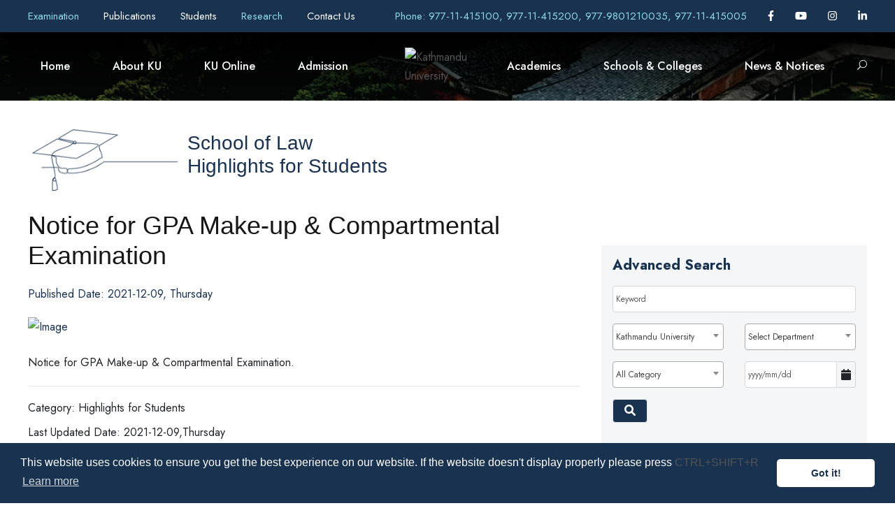

--- FILE ---
content_type: text/html; charset=UTF-8
request_url: https://ku.edu.np/news-app/notice-for-gpa-make-up--compartmental-examination?tags=Exam&search_category=&search_school=&search_department=&search_date=&search_site_name=kuhome&search_keyword=&show_on_home=0
body_size: 21214
content:
<!DOCTYPE html>
<html lang="en-US">

<head>
	<!-- Content Security Policy -->
	<!-- <meta http-equiv="Content-Security-Policy"
	 content="
	 default-src 'none'; 
	 img-src 'self' https:; 
	 script-src  'self' http: https: 'unsafe-inline' 'unsafe-eval'; 
	 style-src  http: https: 'unsafe-inline';
	 font-src  http: https:;
	 connect-src 'self';
	 base-uri 'none';" 
	> -->

	<meta content="text/html; charset=UTF-8; X-Content-Type-Options=nosniff" http-equiv="Content-Type" />

	<!-- Global site tag (gtag.js) - Google Analytics -->
	<script async src="https://www.googletagmanager.com/gtag/js?id=UA-140229205-1"></script>

	

	<meta name="viewport" content="width=device-width, initial-scale=1, shrink-to-fit=no">
	<meta name="google-signin-client_id"
		content="967591330526-1e4kjogi2nah69j6v3pmlaoh2ou6v0aj.apps.googleusercontent.com">
	
	<meta name="robots" content="all,follow" />
		
	<meta name="description" content="KU, Kathmandu University, School of Law, notice, for, gpa, make-up, examination" />
	<meta name="keywords" content="KU, Kathmandu University, School of Law, notice, for, gpa, make-up, &, compartmental, examination" />
			
	<meta property="og:type" content="website" />
	<meta property="og:title" content="Kathmandu University | Notice for GPA Make-up & Compartmental Examination" />
	<meta property="og:description" content="KU, Kathmandu University, School of Law, notice, for, gpa, make-up, examination" />
	<meta property="og:url" content="https://ku.edu.np/news-app/notice-for-gpa-make-up--compartmental-examination?tags=Exam&search_category=&search_school=&search_department=&search_date=&search_site_name=kuhome&search_keyword=&show_on_home=0" />
	<meta property="og:site_name" content="Kathmandu University" />
	<meta property="og:image" content="https://cdn.ku.edu.np/nop.cat%2F1%2F1200%2F660" />

	<meta name="twitter:title" content="Kathmandu University | Notice for GPA Make-up & Compartmental Examination" />
	<meta name="twitter:url" content="https://ku.edu.np/news-app/notice-for-gpa-make-up--compartmental-examination?tags=Exam&search_category=&search_school=&search_department=&search_date=&search_site_name=kuhome&search_keyword=&show_on_home=0" />
	<link rel="canonical" href="https://ku.edu.np/news-app/notice-for-gpa-make-up--compartmental-examination?tags=Exam&search_category=&search_school=&search_department=&search_date=&search_site_name=kuhome&search_keyword=&show_on_home=0" />
	<link rel="stylesheet" id="gdlr-core-google-font-css"
        href="https://fonts.googleapis.com/css?family=Jost%3A100%2C200%2C300%2Cregular%2C500%2C600%2C700%2C800%2C900%2C100italic%2C200italic%2C300italic%2Citalic%2C500italic%2C600italic%2C700italic%2C800italic%2C900italic%7CMontserrat%3A100%2C100italic%2C200%2C200italic%2C300%2C300italic%2Cregular%2Citalic%2C500%2C500italic%2C600%2C600italic%2C700%2C700italic%2C800%2C800italic%2C900%2C900italic&amp;subset=cyrillic%2Clatin%2Clatin-ext%2Ccyrillic-ext%2Cvietnamese&amp;ver=5.5.1"
        type="text/css" media="all" />
    <link href="https://fonts.googleapis.com/css?family=Poppins:400%2C700%7CRoboto:400" rel="stylesheet"
        property="stylesheet" media="all" type="text/css" />
	<!-- <link rel="stylesheet" media="screen" href="https://fontlibrary.org/face/anke" type="text/css"/> -->


	<!-- # Disable unsafe inline/eval, only allow loading of resources (images, fonts, scripts, etc.) over https -->
	<!-- # Note that this does not provide any XSS protection -->

	<link rel='stylesheet' href='https://wimsapi.ku.edu.np/public_views/ku_new/css/bootstrap.min.css' type='text/css'><link rel='stylesheet' href='https://wimsapi.ku.edu.np/public_views/ku_new/css/swiper.min.css' type='text/css'><link rel='stylesheet' href='https://wimsapi.ku.edu.np/public_views/ku_new/css/cookieconsent.min.css' type='text/css'><link rel='stylesheet' href='https://wimsapi.ku.edu.np/public_views/ku_new/css/common-skeleton.min.css' type='text/css'><link rel='stylesheet' href='https://wimsapi.ku.edu.np/public_views/ku_new/css/tooltip.min.css' type='text/css'><link rel='stylesheet' href='https://wimsapi.ku.edu.np/public_views/ku_new/css/elegant-font.css' type='text/css'><link rel='stylesheet' href='https://wimsapi.ku.edu.np/public_views/ku_new/css/style.css' type='text/css'><link rel='stylesheet' href='https://wimsapi.ku.edu.np/public_views/ku_new/css/page-builder.css' type='text/css'><link rel='stylesheet' href='https://wimsapi.ku.edu.np/public_views/ku_new/plugins/revslider/public/assets/css/rs6.css' type='text/css'><link rel='stylesheet' href='https://wimsapi.ku.edu.np/public_views/ku_new/css/style-core.css' type='text/css'><link rel='stylesheet' href='https://wimsapi.ku.edu.np/public_views/ku_new/css/kingster-style-custom.css' type='text/css'><link rel='stylesheet' href='https://wimsapi.ku.edu.np/public_views/ku_new/css/custom.css?v=3.0' type='text/css'><link rel='stylesheet' href='https://wimsapi.ku.edu.np/public_views/ku_new/css/responsive.css?v=3.0' type='text/css'><link rel='stylesheet' href='https://wimsapi.ku.edu.np/public_views/ku_new/css/fullcalendar.min.css' type='text/css'>	<link rel='stylesheet' href='https://cdnjs.cloudflare.com/ajax/libs/font-awesome/6.1.1/css/all.min.css' integrity='sha512-KfkfwYDsLkIlwQp6LFnl8zNdLGxu9YAA1QvwINks4PhcElQSvqcyVLLD9aMhXd13uQjoXtEKNosOWaZqXgel0g==='  crossorigin='anonymous' type='text/css'><link rel='stylesheet' href='https://cdnjs.cloudflare.com/ajax/libs/bootstrap-datepicker/1.8.0/css/bootstrap-datepicker.min.css' integrity='sha256-JDBcnYeV19J14isGd3EtnsCQK05d8PczJ5+fvEvBJvI='  crossorigin='anonymous' type='text/css'><link rel='stylesheet' href='https://cdnjs.cloudflare.com/ajax/libs/select2/4.0.6-rc.0/css/select2.min.css' integrity='sha256-EQA4j7+ZbrewCQvwJzNmVxiKMwGRspXMGgt7I6AAiqs='  crossorigin='anonymous' type='text/css'>	<script src='https://wimsapi.ku.edu.np/public_views/ku_new/js/gtag.js'></script><script src='https://wimsapi.ku.edu.np/public_views/ku_new/js/jquery/jquery.js'></script><script src='https://wimsapi.ku.edu.np/public_views/ku_new/js/bootstrap.min.js'></script><script src='https://wimsapi.ku.edu.np/public_views/ku_new/js/swiper.min.js'></script><script src='https://wimsapi.ku.edu.np/public_views/ku_new/js/cookieconsent.min.js'></script><script src='https://wimsapi.ku.edu.np/public_views/ku_new/js/jquery.ntm.js'></script><script src='https://wimsapi.ku.edu.np/public_views/ku_new/js/jquery.newsTicker.js'></script><script src='https://wimsapi.ku.edu.np/public_views/ku_new/plugins/revslider/public/assets/js/rbtools.min.js'></script><script src='https://wimsapi.ku.edu.np/public_views/ku_new/plugins/revslider/public/assets/js/rs6.min.js'></script><script src='https://wimsapi.ku.edu.np/public_views/ku_new/js/kingster-learnpress.js'></script><script src='https://wimsapi.ku.edu.np/public_views/ku_new/js/script.js'></script><script src='https://wimsapi.ku.edu.np/public_views/ku_new/js/page-builder.js'></script><script src='https://wimsapi.ku.edu.np/public_views/ku_new/js/jquery/ui/effect.min.js'></script><script src='https://wimsapi.ku.edu.np/public_views/ku_new/js/script-core.js'></script><script src='https://wimsapi.ku.edu.np/public_views/ku_new/js/moment.min.js'></script><script src='https://wimsapi.ku.edu.np/public_views/ku_new/js/fullcalendar.min.js'></script>	<script  src='https://apis.google.com/js/platform.js' integrity=''  crossorigin='anonymous'></script><script  src='https://cdnjs.cloudflare.com/ajax/libs/bootstrap-datepicker/1.8.0/js/bootstrap-datepicker.min.js' integrity='sha256-tW5LzEC7QjhG0CiAvxlseMTs2qJS7u3DRPauDjFJ3zo='  crossorigin='anonymous'></script><script  src='https://cdnjs.cloudflare.com/ajax/libs/select2/4.0.6-rc.0/js/select2.min.js' integrity='sha256-HNkbndPiWM5EIRgahc3hWiuGD6CtwFgMfEU0o3zeabo='  crossorigin='anonymous'></script><script  src='https://cdnjs.cloudflare.com/ajax/libs/font-awesome/6.1.1/js/all.min.js' integrity='sha512-6PM0qYu5KExuNcKt5bURAoT6KCThUmHRewN3zUFNaoI6Di7XJPTMoT6K0nsagZKk2OB4L7E3q1uQKHNHd4stIQ=='  crossorigin='anonymous'></script>	<link rel="icon" href="https://wimsapi.ku.edu.np/public_views/ku_new/images/fav.png" type="image/png"
		sizes="16x16">

	<title> Kathmandu University </title>
</head>

<body
	class="home page-template-default page page-id-6208 gdlr-core-body tribe-no-js kingster-body kingster-body-front kingster-full kingster-with-sticky-navigation kingster-sticky-navigation-no-logo kingster-blockquote-style-1 gdlr-core-link-to-lightbox">


	<script src="https://www.gstatic.com/firebasejs/3.7.2/firebase.js"></script>


	<script>
		var firebaseConfig = {
			apiKey: "AIzaSyAGaFYcvq379Gcw4FKdj0BO8PuKxenFfhI",
			authDomain: "ku-dignepal-website.firebaseapp.com",
			databaseURL: "https://ku-dignepal-website.firebaseio.com",
			projectId: "ku-dignepal-website",
			storageBucket: "ku-dignepal-website.appspot.com",
			messagingSenderId: "970918366462",
			appId: "1:970918366462:web:fb9d55de12c1f90a7de9af",
			measurementId: "G-QMLRQK1ZN7"
		};
		// Initialize Firebase
		firebase.initializeApp(firebaseConfig);
		// firebase.analytics();

		const messaging = firebase.messaging();

		messaging.requestPermission()
			.then(function () {
				console.log('Notification permission granted.');
				return messaging.getToken();
			})
			.then(function (token) {
				console.log(token); // Display user token
				var baseUrl = "https://ku.edu.np";
				$.ajax({
					method: "POST",
					url: baseUrl + '/storetoken/' + token,
					success: function (data) {
						if (data.code = '200') {
							console.log('success');
						}
					},
					error: function (error) {
						console.log(error);
					}
				})
			})
			.catch(function (err) { // Happen if user deney permission
				console.log('Unable to get permission to notify.', err);
			});

		messaging.onMessage(function (payload) {
			console.log('onMessage', payload);
		})

	</script>
	<div class="kingster-mobile-header-wrap">
		<div class="kingster-mobile-header kingster-header-background kingster-style-slide kingster-sticky-mobile-navigation"
			id="kingster-mobile-header">
			<div class="kingster-mobile-header-container kingster-container clearfix">
				<div class="kingster-logo kingster-item-pdlr kingster-mobile-logo-center">
					<div class="kingster-logo-inner">
						<a class="" href="https://ku.edu.np">
							<img src="https://cdn.ku.edu.np/xh1551345964.cat/2/100/100"
								alt="" width="200" height="200" title="Kathmandu University" />
						</a>
					</div>
				</div>
				<div class="kingster-mobile-menu-right">
					<div class="kingster-main-menu-search" id="kingster-mobile-top-search"><i class="fa fa-search"></i>
					</div>
					<div class="kingster-top-search-wrap">
						<div class="kingster-top-search-close"></div>

						<div class="kingster-top-search-row">
							<div class="kingster-top-search-cell">
								<div class="my-search-div">
									<input type="text" id="q_kekyword_mbl" value="" onfocusout="this.value=''" 
										name="q" placeholder="Search" class="search-field kingster-title-font js-search">
									<!-- <div class="kingster-top-search-submit"><i class="fa fa-search"></i></div> -->
									<div class="kingster-top-search-close"><i class="icon_close"></i></div>
								</div>
							</div>
						</div>
					</div>
				</div>
				<div class="kingster-mobile-menu-left">
					<div class="kingster-mobile-menu">
						<a class="kingster-mm-menu-button kingster-mobile-menu-button kingster-mobile-button-hamburger"
							href="#kingster-mobile-menu"><span></span></a>
						<div class="kingster-mm-menu-wrap kingster-navigation-font" id="kingster-mobile-menu"
							data-slide="right">
							<ul id="menu-main-navigation" class="m-menu">
								<li
									class="menu-itemmenu-item-home current-menu-item page_item page-item-6208 current_page_item ">
									<a href="https://ku.edu.np" aria-current="page">Home</a>
								</li>
																								<li class="menu-item menu-item-has-children  ">
									<span href="
										#									">
										About KU									</span>
																			<ul class="sub-menu">
																							<li class="menu-item">
													<a href="https://ku.edu.np/about-us"
																												title="About Us"
														class="">
														About Us														<i
															></i>
													</a>
												</li>
																							<li class="menu-item">
													<a href="https://ku.edu.np/office-of-the-vice-chancellor"
																												title="Office of the Vice-Chancellor"
														class="">
														Office of the Vice-Chancellor														<i
															></i>
													</a>
												</li>
																							<li class="menu-item">
													<a href="https://ku.edu.np/office-of-the-registrar"
																												title="Office of the Registrar"
														class="">
														Office of the Registrar														<i
															></i>
													</a>
												</li>
																							<li class="menu-item">
													<a href="https://ku.edu.np/office-directorates-divisions"
																												title="Office / Directorates / Divisions"
														class="">
														Office / Directorates / Divisions														<i
															></i>
													</a>
												</li>
																							<li class="menu-item">
													<a href="https://ku.edu.np/leadership-governence"
																												title="Leadership & Governance"
														class="">
														Leadership & Governance														<i
															></i>
													</a>
												</li>
																							<li class="menu-item">
													<a href="https://ku.edu.np/support-collaborations"
																												title="Support & Collaborations"
														class="">
														Support & Collaborations														<i
															></i>
													</a>
												</li>
																							<li class="menu-item">
													<a href="https://ku.edu.np/history"
																												title="Timeline (Work in Progress)"
														class="">
														Timeline (Work in Progress)														<i
															></i>
													</a>
												</li>
																							<li class="menu-item">
													<a href="https://ku.edu.np/policy-guidelines"
																												title="Policy & Guidelines"
														class="">
														Policy & Guidelines														<i
															></i>
													</a>
												</li>
																							<li class="menu-item">
													<a href="https://ku.edu.np/reports"
																												title="KU Reports"
														class="">
														KU Reports														<i
															></i>
													</a>
												</li>
																							<li class="menu-item">
													<a href="https://ku.edu.np/information"
																												title="Information Officials"
														class="">
														Information Officials														<i
															></i>
													</a>
												</li>
																							<li class="menu-item">
													<a href="https://ku.edu.np/endowment-fund"
																												title="Endowment Fund"
														class="">
														Endowment Fund														<i
															></i>
													</a>
												</li>
																					</ul>
																	</li>
																								<li class="menu-item menu-item-has-children  ">
									<span href="
										#									">
										KU Online									</span>
																			<ul class="sub-menu">
																							<li class="menu-item">
													<a href="https://exam.ku.edu.np/?page_id=4811"
														target="_blank"														title="Transcripts & Grades"
														class="">
														Transcripts & Grades														<i
															class="fa-solid fa-external-link"></i>
													</a>
												</li>
																							<li class="menu-item">
													<a href="https://ku.edu.np/academic-calender"
																												title="Calendar"
														class="">
														Calendar														<i
															></i>
													</a>
												</li>
																							<li class="menu-item">
													<a href="https://ku.edu.np/ku-mail"
																												title="KU Mail"
														class="">
														KU Mail														<i
															></i>
													</a>
												</li>
																							<li class="menu-item">
													<a href="https://ku.edu.np/e-learning"
																												title="eLearning"
														class="">
														eLearning														<i
															></i>
													</a>
												</li>
																							<li class="menu-item">
													<a href="https://opac.ku.edu.np"
														target="_blank"														title="KU Library (OPAC)"
														class="">
														KU Library (OPAC)														<i
															class="fa-solid fa-external-link"></i>
													</a>
												</li>
																							<li class="menu-item">
													<a href="https://elibrary.ku.edu.np"
														target="_blank"														title="KU Digital Repository"
														class="">
														KU Digital Repository														<i
															class="fa-solid fa-external-link"></i>
													</a>
												</li>
																							<li class="menu-item">
													<a href="https://login.app.rigohr.com/"
																												title="Human Resource Information System (HRIS)"
														class="">
														Human Resource Information System (HRIS)														<i
															></i>
													</a>
												</li>
																							<li class="menu-item">
													<a href="https://exam.ku.edu.np/?page_id=1983"
														target="_blank"														title="Course Registration"
														class="">
														Course Registration														<i
															class="fa-solid fa-external-link"></i>
													</a>
												</li>
																							<li class="menu-item">
													<a href="https://ku.edu.np/rms"
																												title="Resource Management"
														class="">
														Resource Management														<i
															></i>
													</a>
												</li>
																							<li class="menu-item">
													<a href="https://ku.edu.np/downloads"
																												title="Downloads"
														class="">
														Downloads														<i
															></i>
													</a>
												</li>
																							<li class="menu-item">
													<a href="https://sims.ku.edu.np"
														target="_blank"														title="Student/Staff Information Management System (SIMS)"
														class="">
														Student/Staff Information Management System (SIMS)														<i
															class="fa-solid fa-external-link"></i>
													</a>
												</li>
																					</ul>
																	</li>
																								<li class="menu-item menu-item-has-children  ">
									<span href="
										#									">
										Admission									</span>
																			<ul class="sub-menu">
																							<li class="menu-item">
													<a href="https://ku.edu.np/fee-structure"
																												title="Fee Structure"
														class="">
														Fee Structure														<i
															></i>
													</a>
												</li>
																							<li class="menu-item">
													<a href="https://ku.edu.np/scholarships-aid"
																												title="Scholarships & Aid"
														class="">
														Scholarships & Aid														<i
															></i>
													</a>
												</li>
																							<li class="menu-item">
													<a href="https://ku.edu.np/prospective-student-contact-inbox"
																												title="Prospective Student Contact Inbox"
														class="">
														Prospective Student Contact Inbox														<i
															></i>
													</a>
												</li>
																							<li class="menu-item">
													<a href="https://ku.edu.np/admission"
																												title="Ongoing Admission"
														class="">
														Ongoing Admission														<i
															></i>
													</a>
												</li>
																							<li class="menu-item">
													<a href="https://ku.edu.np/collaborative-programs"
																												title="Collaborative Programs"
														class="">
														Collaborative Programs														<i
															></i>
													</a>
												</li>
																							<li class="menu-item">
													<a href="https://ku.edu.np/new-programs"
																												title="New Programs offered in AY 2023/2024"
														class="">
														New Programs offered in AY 2023/2024														<i
															></i>
													</a>
												</li>
																							<li class="menu-item">
													<a href="https://ku.edu.np/credit-transfer"
																												title="Credit Transfer"
														class="">
														Credit Transfer														<i
															></i>
													</a>
												</li>
																					</ul>
																	</li>
																									<li class="menu-item menu-item-has-children  ">
										<span href="#">
											Academics										</span>
										<ul class="sub-menu">
											<li class="menu-item">
												<a href="https://ku.edu.np/departments"
													class="">Department</a>
												<a href="https://ku.edu.np/programs"
													class="">Program</a>
												<!-- <a target="_blank" href="https://ku.edu.np/central-library/" class="">Library</a> -->
												<!-- <a target="_blank" href="https://rdi.ku.edu.np" class="">Research</a> -->
											</li>				
										</ul>
									</li>
																								<li class="menu-item menu-item-has-children  ">
									<span href="
										#									">
										Schools & Colleges									</span>
																			<ul class="sub-menu">
																							<li class="menu-item">
													<a href="https://kusoa.edu.np"
																												title="Arts (SoA)"
														class="">
														Arts (SoA)														<i
															></i>
													</a>
												</li>
																							<li class="menu-item">
													<a href="https://soed.ku.edu.np/"
																												title="Education (SoEd)"
														class="">
														Education (SoEd)														<i
															></i>
													</a>
												</li>
																							<li class="menu-item">
													<a href="https://soe.ku.edu.np"
																												title="Engineering (SoE)"
														class="">
														Engineering (SoE)														<i
															></i>
													</a>
												</li>
																							<li class="menu-item">
													<a href="https://sol.ku.edu.np/"
																												title="Law (SoL)"
														class="">
														Law (SoL)														<i
															></i>
													</a>
												</li>
																							<li class="menu-item">
													<a href="https://som.ku.edu.np/"
																												title="Manangement (SoM)"
														class="">
														Manangement (SoM)														<i
															></i>
													</a>
												</li>
																							<li class="menu-item">
													<a href="https://kusms.edu.np"
																												title="Medical Sciences (SoMs)"
														class="">
														Medical Sciences (SoMs)														<i
															></i>
													</a>
												</li>
																							<li class="menu-item">
													<a href="http://sos.ku.edu.np"
																												title="Science (SoS)"
														class="">
														Science (SoS)														<i
															></i>
													</a>
												</li>
																							<li class="menu-item">
													<a href="https://kuhs.edu.np"
																												title="High School (KUHS)"
														class="">
														High School (KUHS)														<i
															></i>
													</a>
												</li>
																							<li class="menu-item">
													<a href="http://ci.ku.edu.np"
																												title="Confucius Institutes"
														class="">
														Confucius Institutes														<i
															></i>
													</a>
												</li>
																							<li class="menu-item">
													<a href="https://ttc.ku.edu.np/"
																												title="Technical Training Center"
														class="">
														Technical Training Center														<i
															></i>
													</a>
												</li>
																							<li class="menu-item">
													<a href="https://ku.edu.np/hicas"
																												title="Himalaya Centre for Asian Studies (HiCAS)"
														class="">
														Himalaya Centre for Asian Studies (HiCAS)														<i
															></i>
													</a>
												</li>
																							<li class="menu-item">
													<a href="https://ku.edu.np/affiliated-colleges"
																												title="Affiliated and Extended Programs"
														class="">
														Affiliated and Extended Programs														<i
															></i>
													</a>
												</li>
																					</ul>
																	</li>
																								<li class="menu-item menu-item-has-children  ">
									<span href="
										#									">
										News & Notices									</span>
																			<ul class="sub-menu">
																							<li class="menu-item">
													<a href="https://ku.edu.np/news-app?search_category=2&search_school=10&search_site_name=kuhome"
																												title="University News"
														class="">
														University News														<i
															></i>
													</a>
												</li>
																							<li class="menu-item">
													<a href="https://ku.edu.np/news-app?search_category=3&search_school=10&search_site_name=kuhome"
																												title="University Notices"
														class="">
														University Notices														<i
															></i>
													</a>
												</li>
																							<li class="menu-item">
													<a href="https://ku.edu.np/news-app?search_category=5&search_school=10&search_site_name=kuhome"
																												title="Highlights for Students"
														class="">
														Highlights for Students														<i
															></i>
													</a>
												</li>
																							<li class="menu-item">
													<a href="https://ku.edu.np/news-app?search_category=4&search_school=10&search_site_name=kuhome"
																												title="University Events"
														class="">
														University Events														<i
															></i>
													</a>
												</li>
																							<li class="menu-item">
													<a href="https://ku.edu.np/news-app?search_category=9&search_school=10&search_site_name=kuhome"
																												title="Vacancy & Career"
														class="">
														Vacancy & Career														<i
															></i>
													</a>
												</li>
																							<li class="menu-item">
													<a href="https://ku.edu.np/news-app?search_school=10&search_category=10&search_site_name=kuhome"
																												title="Tender & Procurement"
														class="">
														Tender & Procurement														<i
															></i>
													</a>
												</li>
																							<li class="menu-item">
													<a href="https://ku.edu.np/bulletin"
																												title="KU Bulletin"
														class="">
														KU Bulletin														<i
															></i>
													</a>
												</li>
																					</ul>
																	</li>
															</ul>
						</div>
					</div>
				</div>
			</div>
		</div>
	</div>
	<div class="kingster-body-outer-wrapper">
		<div class="kingster-body-wrapper clearfix kingster-with-transparent-header kingster-with-frame">
			<div class="kingster-header-background-transparent">
				<div class="kingster-top-bar">
					<div class="kingster-top-bar-background"></div>
					<div class="kingster-top-bar-container kingster-container">
						<div class="kingster-top-bar-container-inner clearfix">
							<div class="kingster-top-bar-left kingster-item-pdlr pr-0">
																<a  style="margin-right: 30px;" href="http://exam.ku.edu.np"
									title="Examination"
									target="_blank" class="new-tab-menu">
									Examination 
									<!-- <i
										class="fa-solid fa-external-link fa-1x"></i> -->
									</a>
																<a  style="margin-right: 30px;" href="https://ku.edu.np/publications"
									title="Publications"
									>
									Publications 
									<!-- <i
										></i> -->
									</a>
																<a  style="margin-right: 30px;" href="https://ku.edu.np/students"
									title="Students"
									>
									Students 
									<!-- <i
										></i> -->
									</a>
																<a  style="margin-right: 30px;" href="http://rdi.ku.edu.np"
									title="Research"
									target="_blank" class="new-tab-menu">
									Research 
									<!-- <i
										class="fa-solid fa-external-link fa-1x"></i> -->
									</a>
																<a  style="margin-right: 30px;" href="https://ku.edu.np/contact/school?site_name=kuhome"
									title="Contact Us"
									>
									Contact Us 
									<!-- <i
										></i> -->
									</a>
															</div>
							<div class="kingster-top-bar-right kingster-item-pdlr pl-0">
								<div class="kingster-top-bar-right-text"><a
										href="tel:977-11-415100, 977-11-415200, 977-9801210035, 977-11-415005" target="_blank"
										style="color: #8dd7e5;">Phone: 977-11-415100, 977-11-415200, 977-9801210035, 977-11-415005</a>
								</div>
								<div class="kingster-top-bar-right-social">
																		<a href="https://www.facebook.com/kathmanduniversity/" target="_blank" title="Facebook"
										target="_blank" class="kingster-top-bar-social-icon">
										<i class="fa-brands fa-facebook-f"></i>
									</a>
																											<a href="https://www.youtube.com/user/KathmanduUniversity" target="_blank" title="Youtube"
										target="_blank" class="kingster-top-bar-social-icon">
										<i class="fa-brands fa-youtube"></i>
									</a>
																											<a href="https://instagram.com/kathmanduuniversity" target="_blank" title="Instagram"
										target="_blank" class="kingster-top-bar-social-icon">
										<i class="fa-brands fa-instagram"></i>
									</a>
																																				<a href="https://www.linkedin.com/school/kathmandu-university" target="_blank" title="Linked In"
										target="_blank" class="kingster-top-bar-social-icon">
										<i class="fa-brands fa-linkedin-in"></i>
									</a>
																											</div>
							</div>
						</div>
					</div>
				</div>
				<header
					class="header-new kingster-header-wrap kingster-header-style-plain kingster-style-splitted-menu kingster-sticky-navigation kingster-style-slide clearfix" style="background-image:
    	linear-gradient(to top, rgba(0, 0, 0, 0), rgba(0, 0, 0, 1)),
		url(https://wimsapi.ku.edu.np/public_views/ku_new/upload/Ku/Banner-head.jpg);"
					data-navigation-offset="75px">
					<div class="kingster-header-background"></div>
					<div class="kingster-header-container kingster-container">
						<div class="kingster-header-container-inner clearfix">
							<div class="kingster-navigation kingster-item-pdlr clearfix">
								<div class="kingster-main-menu" id="kingster-main-menu">
									<div id="menu-main-navigation-1" class="sf-menu">
										<div
											class="my-menu-wp menu-itemmenu-item-home current-menu-item page_item page-item-6208 current_page_item  kingster-normal-menu">
											<a href="https://ku.edu.np">Home</a>
									</div>

										
																				<div class="
											my-menu-wp menu-itemmenu-item-has-children kingster-mega-menu											">
											<a href="
												index.html												" class="
											sf-with-ul-pre											">
												About KU</a>
																							<div class="sf-mega sf-mega-full"
												style="background-image: url('https://wimsapi.ku.edu.np/public_views/ku_new/upload/3.jpg'); 
												background-position: center right; background-repeat: no-repeat;">
										<div class="menu-item menu-item-has-children ">
											<ul class="sub-menu">

																								<li class="menu-item">
													<a href="https://ku.edu.np/about-us"
																												title="About Us"
														class="nav-link sub-menu-li-hover theme-text-color f-14 uhd-font-inc">
														About Us														<!-- <i
															></i> -->
													</a>
												</li>
																								<li class="menu-item">
													<a href="https://ku.edu.np/office-of-the-vice-chancellor"
																												title="Office of the Vice-Chancellor"
														class="nav-link sub-menu-li-hover theme-text-color f-14 uhd-font-inc">
														Office of the Vice-Chancellor														<!-- <i
															></i> -->
													</a>
												</li>
																								<li class="menu-item">
													<a href="https://ku.edu.np/office-of-the-registrar"
																												title="Office of the Registrar"
														class="nav-link sub-menu-li-hover theme-text-color f-14 uhd-font-inc">
														Office of the Registrar														<!-- <i
															></i> -->
													</a>
												</li>
																								<li class="menu-item">
													<a href="https://ku.edu.np/office-directorates-divisions"
																												title="Office / Directorates / Divisions"
														class="nav-link sub-menu-li-hover theme-text-color f-14 uhd-font-inc">
														Office / Directorates / Divisions														<!-- <i
															></i> -->
													</a>
												</li>
																								<li class="menu-item">
													<a href="https://ku.edu.np/leadership-governence"
																												title="Leadership & Governance"
														class="nav-link sub-menu-li-hover theme-text-color f-14 uhd-font-inc">
														Leadership & Governance														<!-- <i
															></i> -->
													</a>
												</li>
																								<li class="menu-item">
													<a href="https://ku.edu.np/support-collaborations"
																												title="Support & Collaborations"
														class="nav-link sub-menu-li-hover theme-text-color f-14 uhd-font-inc">
														Support & Collaborations														<!-- <i
															></i> -->
													</a>
												</li>
												</ul><ul class="sub-menu">												<li class="menu-item">
													<a href="https://ku.edu.np/history"
																												title="Timeline (Work in Progress)"
														class="nav-link sub-menu-li-hover theme-text-color f-14 uhd-font-inc">
														Timeline (Work in Progress)														<!-- <i
															></i> -->
													</a>
												</li>
																								<li class="menu-item">
													<a href="https://ku.edu.np/policy-guidelines"
																												title="Policy & Guidelines"
														class="nav-link sub-menu-li-hover theme-text-color f-14 uhd-font-inc">
														Policy & Guidelines														<!-- <i
															></i> -->
													</a>
												</li>
																								<li class="menu-item">
													<a href="https://ku.edu.np/reports"
																												title="KU Reports"
														class="nav-link sub-menu-li-hover theme-text-color f-14 uhd-font-inc">
														KU Reports														<!-- <i
															></i> -->
													</a>
												</li>
																								<li class="menu-item">
													<a href="https://ku.edu.np/information"
																												title="Information Officials"
														class="nav-link sub-menu-li-hover theme-text-color f-14 uhd-font-inc">
														Information Officials														<!-- <i
															></i> -->
													</a>
												</li>
																								<li class="menu-item">
													<a href="https://ku.edu.np/endowment-fund"
																												title="Endowment Fund"
														class="nav-link sub-menu-li-hover theme-text-color f-14 uhd-font-inc">
														Endowment Fund														<!-- <i
															></i> -->
													</a>
												</li>
																							</ul>
											</div>
								</div>
																			</div>

								
																				<div class="
											my-menu-wp menu-itemmenu-item-has-children kingster-mega-menu											">
											<a href="
												index.html												" class="
											sf-with-ul-pre											">
												KU Online</a>
																							<div class="sf-mega sf-mega-full"
												style="background-image: url('https://wimsapi.ku.edu.np/public_views/ku_new/upload/3.jpg'); 
												background-position: center right; background-repeat: no-repeat;">
										<div class="menu-item menu-item-has-children ">
											<ul class="sub-menu">

																								<li class="menu-item">
													<a href="https://exam.ku.edu.np/?page_id=4811"
														target="_blank" class="new-tab-child"														title="Transcripts & Grades"
														class="nav-link sub-menu-li-hover theme-text-color f-14 uhd-font-inc">
														Transcripts & Grades														<!-- <i
															class="fa-solid fa-external-link"></i> -->
													</a>
												</li>
																								<li class="menu-item">
													<a href="https://ku.edu.np/academic-calender"
																												title="Calendar"
														class="nav-link sub-menu-li-hover theme-text-color f-14 uhd-font-inc">
														Calendar														<!-- <i
															></i> -->
													</a>
												</li>
																								<li class="menu-item">
													<a href="https://ku.edu.np/ku-mail"
																												title="KU Mail"
														class="nav-link sub-menu-li-hover theme-text-color f-14 uhd-font-inc">
														KU Mail														<!-- <i
															></i> -->
													</a>
												</li>
																								<li class="menu-item">
													<a href="https://ku.edu.np/e-learning"
																												title="eLearning"
														class="nav-link sub-menu-li-hover theme-text-color f-14 uhd-font-inc">
														eLearning														<!-- <i
															></i> -->
													</a>
												</li>
																								<li class="menu-item">
													<a href="https://opac.ku.edu.np"
														target="_blank" class="new-tab-child"														title="KU Library (OPAC)"
														class="nav-link sub-menu-li-hover theme-text-color f-14 uhd-font-inc">
														KU Library (OPAC)														<!-- <i
															class="fa-solid fa-external-link"></i> -->
													</a>
												</li>
																								<li class="menu-item">
													<a href="https://elibrary.ku.edu.np"
														target="_blank" class="new-tab-child"														title="KU Digital Repository"
														class="nav-link sub-menu-li-hover theme-text-color f-14 uhd-font-inc">
														KU Digital Repository														<!-- <i
															class="fa-solid fa-external-link"></i> -->
													</a>
												</li>
												</ul><ul class="sub-menu">												<li class="menu-item">
													<a href="https://login.app.rigohr.com/"
																												title="Human Resource Information System (HRIS)"
														class="nav-link sub-menu-li-hover theme-text-color f-14 uhd-font-inc">
														Human Resource Information System (HRIS)														<!-- <i
															></i> -->
													</a>
												</li>
																								<li class="menu-item">
													<a href="https://exam.ku.edu.np/?page_id=1983"
														target="_blank" class="new-tab-child"														title="Course Registration"
														class="nav-link sub-menu-li-hover theme-text-color f-14 uhd-font-inc">
														Course Registration														<!-- <i
															class="fa-solid fa-external-link"></i> -->
													</a>
												</li>
																								<li class="menu-item">
													<a href="https://ku.edu.np/rms"
																												title="Resource Management"
														class="nav-link sub-menu-li-hover theme-text-color f-14 uhd-font-inc">
														Resource Management														<!-- <i
															></i> -->
													</a>
												</li>
																								<li class="menu-item">
													<a href="https://ku.edu.np/downloads"
																												title="Downloads"
														class="nav-link sub-menu-li-hover theme-text-color f-14 uhd-font-inc">
														Downloads														<!-- <i
															></i> -->
													</a>
												</li>
																								<li class="menu-item">
													<a href="https://sims.ku.edu.np"
														target="_blank" class="new-tab-child"														title="Student/Staff Information Management System (SIMS)"
														class="nav-link sub-menu-li-hover theme-text-color f-14 uhd-font-inc">
														Student/Staff Information Management System (SIMS)														<!-- <i
															class="fa-solid fa-external-link"></i> -->
													</a>
												</li>
																							</ul>
											</div>
								</div>
																			</div>

								
																				<div class="
											my-menu-wp menu-itemmenu-item-has-children kingster-mega-menu											">
											<a href="
												index.html												" class="
											sf-with-ul-pre											">
												Admission</a>
																							<div class="sf-mega sf-mega-full"
												style="background-image: url('https://wimsapi.ku.edu.np/public_views/ku_new/upload/3.jpg'); 
												background-position: center right; background-repeat: no-repeat;">
										<div class="menu-item menu-item-has-children ">
											<ul class="sub-menu">

																								<li class="menu-item">
													<a href="https://ku.edu.np/fee-structure"
																												title="Fee Structure"
														class="nav-link sub-menu-li-hover theme-text-color f-14 uhd-font-inc">
														Fee Structure														<!-- <i
															></i> -->
													</a>
												</li>
																								<li class="menu-item">
													<a href="https://ku.edu.np/scholarships-aid"
																												title="Scholarships & Aid"
														class="nav-link sub-menu-li-hover theme-text-color f-14 uhd-font-inc">
														Scholarships & Aid														<!-- <i
															></i> -->
													</a>
												</li>
																								<li class="menu-item">
													<a href="https://ku.edu.np/prospective-student-contact-inbox"
																												title="Prospective Student Contact Inbox"
														class="nav-link sub-menu-li-hover theme-text-color f-14 uhd-font-inc">
														Prospective Student Contact Inbox														<!-- <i
															></i> -->
													</a>
												</li>
																								<li class="menu-item">
													<a href="https://ku.edu.np/admission"
																												title="Ongoing Admission"
														class="nav-link sub-menu-li-hover theme-text-color f-14 uhd-font-inc">
														Ongoing Admission														<!-- <i
															></i> -->
													</a>
												</li>
												</ul><ul class="sub-menu">												<li class="menu-item">
													<a href="https://ku.edu.np/collaborative-programs"
																												title="Collaborative Programs"
														class="nav-link sub-menu-li-hover theme-text-color f-14 uhd-font-inc">
														Collaborative Programs														<!-- <i
															></i> -->
													</a>
												</li>
																								<li class="menu-item">
													<a href="https://ku.edu.np/new-programs"
																												title="New Programs offered in AY 2023/2024"
														class="nav-link sub-menu-li-hover theme-text-color f-14 uhd-font-inc">
														New Programs offered in AY 2023/2024														<!-- <i
															></i> -->
													</a>
												</li>
																								<li class="menu-item">
													<a href="https://ku.edu.np/credit-transfer"
																												title="Credit Transfer"
														class="nav-link sub-menu-li-hover theme-text-color f-14 uhd-font-inc">
														Credit Transfer														<!-- <i
															></i> -->
													</a>
												</li>
																							</ul>
											</div>
								</div>
																			</div>

																	<div class="kingster-center-nav-menu-item">
										<div class="kingster-logo kingster-item-pdlr">
											<div class="kingster-logo-inner">
												<a class="" href="https://ku.edu.np">
													<img src="https://cdn.ku.edu.np/xh1551345964.cat/2/100/100"
													 alt="Kathmandu University" title="Kathmandu University" width="100" height="100">
													<!-- <img src="https://cdn.ku.edu.np/xh1551345964.cat/2/100/100" alt=""> -->
												</a>
											</div>
										</div>
									</div>
									
																					<div class="my-menu-wp menu-item menu-item-has-children  kingster-mega-menu">
										    <a href="index.html" class="sf-with-ul-pre">Academics</a>
										    <div class="sf-mega sf-mega-full">
										        <ul class="sub-menu">
										            <li>
										                <div class="tab">
										                    <button class="tablinks active"
										                        onclick="openCity(event, 'department')">Department</button>
										                    <button class="tablinks"
										                        onclick="openCity(event, 'program')">Program</button>
										                    <!-- <a target="_blank" href="https://ku.edu.np/central-library/" class="tablinks">Library</a> -->
										                    <!-- <a target="_blank" href="https://rdi.ku.edu.np" class="tablinks">Research</a> -->
										                </div>
										            </li>
										        </ul>
										        <div id="department" class="active tabcontent">
													<div class="text-right mr-2 mb-2">
														<a class="feature-read-more gdlr-core-button-with-border" 
															title="View all departments"
															href="https://ku.edu.np/departments">
															View all departments
														</a>
													</div>
										            <div class="level-field gdlr-core-course-column multi-column"
										                style="text-align: left;">
										                <ul class="sub-menu" style="list-style: none;">
																															<li class="menu-items-span"><span>
																	<a target="_blank" href="https://kusoa.edu.np/">School of Arts</a></span>
										                    	</li>
																
																																	<li class="menu-item">
																		<a target="_blank" href="https://soa.ku.edu.np/programs">Department of Arts and Design</a></li>
																																	<li class="menu-item">
																		<a target="_blank" href="https://soa.ku.edu.np/programs">Department of Development Studies</a></li>
																																	<li class="menu-item">
																		<a target="_blank" href="https://soa.ku.edu.np/programs">Department of Economics</a></li>
																																	<li class="menu-item">
																		<a target="_blank" href="http://dolmc.ku.edu.np/">Department of Languages and Mass Communication</a></li>
																																	<li class="menu-item">
																		<a target="_blank" href="http://www.kumusic.edu.np/kumusic/">Department of Music</a></li>
																																<br>
																															<li class="menu-items-span"><span>
																	<a target="_blank" href="https://soed.ku.edu.np/">School of Education</a></span>
										                    	</li>
																
																																	<li class="menu-item">
																		<a target="_blank" href="https://dode.ku.edu.np/">Department of Development Education</a></li>
																																	<li class="menu-item">
																		<a target="_blank" href="https://doel.ku.edu.np/">Department of Educational Leadership</a></li>
																																	<li class="menu-item">
																		<a target="_blank" href="https://diep.ku.edu.np">Department of Inclusive Education, Early Childhood Development and Professional Studies </a></li>
																																	<li class="menu-item">
																		<a target="_blank" href="https://dole.ku.edu.np/">Department of Language Education</a></li>
																																	<li class="menu-item">
																		<a target="_blank" href="https://dose.ku.edu.np/">Department of STEAM Education</a></li>
																																	<li class="menu-item">
																		<a target="_blank" href="https://soed.ku.edu.np/static-page/school-counselling-and-wellbeing-unit">School Counselling and Wellbeing Unit</a></li>
																																<br>
																															<li class="menu-items-span"><span>
																	<a target="_blank" href="https://soe.ku.edu.np">School of Engineering</a></span>
										                    	</li>
																
																																	<li class="menu-item">
																		<a target="_blank" href="https://arch.ku.edu.np">Department of Architecture</a></li>
																																	<li class="menu-item">
																		<a target="_blank" href="https://doai.ku.edu.np">Department of Artificial intelligence</a></li>
																																	<li class="menu-item">
																		<a target="_blank" href="http://chem.ku.edu.np">Department of Chemical  Science and Engineering</a></li>
																																	<li class="menu-item">
																		<a target="_blank" href="http://civil.ku.edu.np">Department of Civil  Engineering</a></li>
																																	<li class="menu-item">
																		<a target="_blank" href="http://comp.ku.edu.np">Department of Computer Science and Engineering</a></li>
																																	<li class="menu-item">
																		<a target="_blank" href="http://elec.ku.edu.np">Department of Electrical and Electronics Engineering</a></li>
																																	<li class="menu-item">
																		<a target="_blank" href="https://ene.ku.edu.np">Department of Environmental Engineering</a></li>
																																	<li class="menu-item">
																		<a target="_blank" href="http://geom.ku.edu.np">Department of Geomatics  Engineering</a></li>
																																	<li class="menu-item">
																		<a target="_blank" href="https://dohi.ku.edu.np">Department of Health informatics</a></li>
																																	<li class="menu-item">
																		<a target="_blank" href="http://mech.ku.edu.np">Department of Mechanical Engineering</a></li>
																																<br>
																															<li class="menu-items-span"><span>
																	<a target="_blank" href="https://som.ku.edu.np/">School of Management</a></span>
										                    	</li>
																
																																	<li class="menu-item">
																		<a target="_blank" href="https://fea.ku.edu.np/">Department of Finance, Economics and Accounting</a></li>
																																	<li class="menu-item">
																		<a target="_blank" href="https://dohrgm.ku.edu.np/">Department of Human Resource and General Management</a></li>
																																	<li class="menu-item">
																		<a target="_blank" href="https://mic.ku.edu.np">Department of Management Informatics and Communication</a></li>
																																	<li class="menu-item">
																		<a target="_blank" href="https://domsi.ku.edu.np/">Department of Management Science and Information</a></li>
																																	<li class="menu-item">
																		<a target="_blank" href="https://dme.ku.edu.np/">Department of Marketing and Entrepreneurship</a></li>
																																	<li class="menu-item">
																		<a target="_blank" href="https://som.ku.edu.np/mppm">Department of Public Policy and Management</a></li>
																																<br>
																															<li class="menu-items-span"><span>
																	<a target="_blank" href="https://sos.ku.edu.np">School of Science</a></span>
										                    	</li>
																
																																	<li class="menu-item">
																		<a target="_blank" href="https://agri.ku.edu.np">Department of Agriculture</a></li>
																																	<li class="menu-item">
																		<a target="_blank" href="http://biot.ku.edu.np">Department of Biotechnology</a></li>
																																	<li class="menu-item">
																		<a target="_blank" href="http://ese.ku.edu.np">Department of Environmental Science</a></li>
																																	<li class="menu-item">
																		<a target="_blank" href="http://math.ku.edu.np">Department of Mathematics</a></li>
																																	<li class="menu-item">
																		<a target="_blank" href="http://pharm.ku.edu.np">Department of Pharmacy</a></li>
																																	<li class="menu-item">
																		<a target="_blank" href="http://phys.ku.edu.np">Department of Physics</a></li>
																																<br>
																									                </ul>
										            </div>
										        </div>
										        <div id="program" class="tabcontent">

										            <form class="gdlr-core-course-form clearfix"
										                style="background-color: #eeeeee00;"
										                action=""
										                method="GET">
										                <div class="gdlr-core-course-column gdlr-core-column-10 "
										                    style="margin: 15px;">
										                    <div
										                        class="gdlr-core-course-search-field gdlr-core-course-field-keywords">
										                        <input type="text" placeholder="Keywords"
										                            name="course-keyword" value=""
										                            style="background-color:#FAF9F6; " /></div>
										                </div>
										                <div class="level-field gdlr-core-course-column gdlr-core-column-10"
										                    style="margin: 15px;">
										                    <div
										                        class="gdlr-core-course-form-combobox gdlr-core-skin-e-background">
										                        <div class="gdlr-core-skin-e-content js-my-dp" 
																	id="header_level"
																	name="level"
										                            style="background-color:#FAF9F6; color: #818589;">
																	<div class="js-selected-level" data-value="Level">Level</div>
																	<div class="my-dp-wrap">
																		<div class="my-dp-item js-h-level" data-value="Level">Level</div>
																		<div class="my-dp-item js-h-level" data-value="certificate">Certificate</div>
																		<div class="my-dp-item js-h-level" data-value="bachelor">Bachelor</div>
																		<div class="my-dp-item js-h-level" data-value="master">Master</div>
																		<div class="my-dp-item js-h-level" data-value="M. Phil">M. Phil</div>
																		<div class="my-dp-item js-h-level" data-value="Ph.D">Ph.D</div>
																	</div>
																</div>
										                    </div>
										                </div>
										                <div class="gdlr-core-course-column gdlr-core-column-10 "
										                    style="margin: 15px;">
										                    <div
										                        class="gdlr-core-course-search-field gdlr-core-course-field-department">
										                        <div
										                            class="gdlr-core-course-form-combobox gdlr-core-skin-e-background">
																	<div class="gdlr-core-skin-e-content js-my-dp" 
																		id="header_school"
																		name="school"
																		style="background-color:#FAF9F6; color: #818589;">
																		<div class="js-selected-school" data-value="School">School</div>
																		<div class="my-dp-wrap">
																			<div class="my-dp-item js-h-school" data-value="School">School</div>
																																							<div class="my-dp-item js-h-school" data-value="3">School of Arts</div>
																																							<div class="my-dp-item js-h-school" data-value="7">School of Management</div>
																																							<div class="my-dp-item js-h-school" data-value="6">School of Law</div>
																																							<div class="my-dp-item js-h-school" data-value="5">School of Education</div>
																																							<div class="my-dp-item js-h-school" data-value="9">School of Science</div>
																																							<div class="my-dp-item js-h-school" data-value="1">School of Engineering</div>
																																					</div>
																	</div>
										                        </div>
										                    </div>
										                </div>
										                <div class="gdlr-core-course-column gdlr-core-column-10"
										                    style="margin: 15px;">
										                    <div
										                        class="gdlr-core-course-search-field gdlr-core-course-field-campus">
										                        <div
										                            class="gdlr-core-course-form-combobox gdlr-core-skin-e-background">
										                            <div class="gdlr-core-skin-e-content js-my-dp" 
																		id="header_department"
																		name="department"
																		style="background-color:#FAF9F6; color: #818589;">
																		<div class="js-selected-department" data-value="Department">Department</div>
																		<div class="my-dp-wrap">
																			<div class="my-dp-item js-h-department" data-value="Department">Department</div>
																		</div>
																	</div>
										                        </div>
										                    </div>
										                </div>
										                <div class="gdlr-core-course-form-submit gdlr-core-course-column gdlr-core-column-10"
										                    style="margin: 15px;">
										                    <input class="gdlr-core-auto-size js-program-search w-75" type="button"
										                        value="Search Programs" />
										                </div>
										            </form>
										            <div class="results-found">
														<div class="res-count-w mr-2">
															<p style="padding-left:30px; padding-top: 10px;" class="result-count">
																Search programs...
															</p>
															<a class="feature-read-more gdlr-core-button-with-border" 
																title="View all programs"
																href="https://ku.edu.np/programs">
																View all programs
															</a>
														</div>

										                <div class="results-field">
										                </div>
										            </div>
										        </div>
										    </div>
										</div>
										
																				<div class="
											my-menu-wp menu-itemmenu-item-has-children kingster-mega-menu											">
											<a href="
												index.html												" class="
											sf-with-ul-pre											">
												Schools & Colleges</a>
																							<div class="sf-mega sf-mega-full"
												style="background-image: url('https://wimsapi.ku.edu.np/public_views/ku_new/upload/3.jpg'); 
												background-position: center right; background-repeat: no-repeat;">
										<div class="menu-item menu-item-has-children ">
											<ul class="sub-menu">

																								<li class="menu-item">
													<a href="https://kusoa.edu.np"
																												title="Arts (SoA)"
														class="nav-link sub-menu-li-hover theme-text-color f-14 uhd-font-inc">
														Arts (SoA)														<!-- <i
															></i> -->
													</a>
												</li>
																								<li class="menu-item">
													<a href="https://soed.ku.edu.np/"
																												title="Education (SoEd)"
														class="nav-link sub-menu-li-hover theme-text-color f-14 uhd-font-inc">
														Education (SoEd)														<!-- <i
															></i> -->
													</a>
												</li>
																								<li class="menu-item">
													<a href="https://soe.ku.edu.np"
																												title="Engineering (SoE)"
														class="nav-link sub-menu-li-hover theme-text-color f-14 uhd-font-inc">
														Engineering (SoE)														<!-- <i
															></i> -->
													</a>
												</li>
																								<li class="menu-item">
													<a href="https://sol.ku.edu.np/"
																												title="Law (SoL)"
														class="nav-link sub-menu-li-hover theme-text-color f-14 uhd-font-inc">
														Law (SoL)														<!-- <i
															></i> -->
													</a>
												</li>
																								<li class="menu-item">
													<a href="https://som.ku.edu.np/"
																												title="Manangement (SoM)"
														class="nav-link sub-menu-li-hover theme-text-color f-14 uhd-font-inc">
														Manangement (SoM)														<!-- <i
															></i> -->
													</a>
												</li>
																								<li class="menu-item">
													<a href="https://kusms.edu.np"
																												title="Medical Sciences (SoMs)"
														class="nav-link sub-menu-li-hover theme-text-color f-14 uhd-font-inc">
														Medical Sciences (SoMs)														<!-- <i
															></i> -->
													</a>
												</li>
																								<li class="menu-item">
													<a href="http://sos.ku.edu.np"
																												title="Science (SoS)"
														class="nav-link sub-menu-li-hover theme-text-color f-14 uhd-font-inc">
														Science (SoS)														<!-- <i
															></i> -->
													</a>
												</li>
												</ul><ul class="sub-menu">												<li class="menu-item">
													<a href="https://kuhs.edu.np"
																												title="High School (KUHS)"
														class="nav-link sub-menu-li-hover theme-text-color f-14 uhd-font-inc">
														High School (KUHS)														<!-- <i
															></i> -->
													</a>
												</li>
																								<li class="menu-item">
													<a href="http://ci.ku.edu.np"
																												title="Confucius Institutes"
														class="nav-link sub-menu-li-hover theme-text-color f-14 uhd-font-inc">
														Confucius Institutes														<!-- <i
															></i> -->
													</a>
												</li>
																								<li class="menu-item">
													<a href="https://ttc.ku.edu.np/"
																												title="Technical Training Center"
														class="nav-link sub-menu-li-hover theme-text-color f-14 uhd-font-inc">
														Technical Training Center														<!-- <i
															></i> -->
													</a>
												</li>
																								<li class="menu-item">
													<a href="https://ku.edu.np/hicas"
																												title="Himalaya Centre for Asian Studies (HiCAS)"
														class="nav-link sub-menu-li-hover theme-text-color f-14 uhd-font-inc">
														Himalaya Centre for Asian Studies (HiCAS)														<!-- <i
															></i> -->
													</a>
												</li>
																								<li class="menu-item">
													<a href="https://ku.edu.np/affiliated-colleges"
																												title="Affiliated and Extended Programs"
														class="nav-link sub-menu-li-hover theme-text-color f-14 uhd-font-inc">
														Affiliated and Extended Programs														<!-- <i
															></i> -->
													</a>
												</li>
																							</ul>
											</div>
								</div>
																			</div>

								
																				<div class="
											my-menu-wp menu-itemmenu-item-has-children kingster-mega-menu											">
											<a href="
												index.html												" class="
											sf-with-ul-pre											">
												News & Notices</a>
																							<div class="sf-mega sf-mega-full"
												style="background-image: url('https://wimsapi.ku.edu.np/public_views/ku_new/upload/3.jpg'); 
												background-position: center right; background-repeat: no-repeat;">
										<div class="menu-item menu-item-has-children ">
											<ul class="sub-menu">

																								<li class="menu-item">
													<a href="https://ku.edu.np/news-app?search_category=2&search_school=10&search_site_name=kuhome"
																												title="University News"
														class="nav-link sub-menu-li-hover theme-text-color f-14 uhd-font-inc">
														University News														<!-- <i
															></i> -->
													</a>
												</li>
																								<li class="menu-item">
													<a href="https://ku.edu.np/news-app?search_category=3&search_school=10&search_site_name=kuhome"
																												title="University Notices"
														class="nav-link sub-menu-li-hover theme-text-color f-14 uhd-font-inc">
														University Notices														<!-- <i
															></i> -->
													</a>
												</li>
																								<li class="menu-item">
													<a href="https://ku.edu.np/news-app?search_category=5&search_school=10&search_site_name=kuhome"
																												title="Highlights for Students"
														class="nav-link sub-menu-li-hover theme-text-color f-14 uhd-font-inc">
														Highlights for Students														<!-- <i
															></i> -->
													</a>
												</li>
																								<li class="menu-item">
													<a href="https://ku.edu.np/news-app?search_category=4&search_school=10&search_site_name=kuhome"
																												title="University Events"
														class="nav-link sub-menu-li-hover theme-text-color f-14 uhd-font-inc">
														University Events														<!-- <i
															></i> -->
													</a>
												</li>
												</ul><ul class="sub-menu">												<li class="menu-item">
													<a href="https://ku.edu.np/news-app?search_category=9&search_school=10&search_site_name=kuhome"
																												title="Vacancy & Career"
														class="nav-link sub-menu-li-hover theme-text-color f-14 uhd-font-inc">
														Vacancy & Career														<!-- <i
															></i> -->
													</a>
												</li>
																								<li class="menu-item">
													<a href="https://ku.edu.np/news-app?search_school=10&search_category=10&search_site_name=kuhome"
																												title="Tender & Procurement"
														class="nav-link sub-menu-li-hover theme-text-color f-14 uhd-font-inc">
														Tender & Procurement														<!-- <i
															></i> -->
													</a>
												</li>
																								<li class="menu-item">
													<a href="https://ku.edu.np/bulletin"
																												title="KU Bulletin"
														class="nav-link sub-menu-li-hover theme-text-color f-14 uhd-font-inc">
														KU Bulletin														<!-- <i
															></i> -->
													</a>
												</li>
																							</ul>
											</div>
								</div>
																			</div>

								
											</div>
							</div>
							<div
								class="kingster-main-menu-right-wrap clearfix kingster-item-mglr kingster-navigation-top">
								<div class="kingster-main-menu-search" id="kingster-top-search"><i
										class="icon_search"></i>
								</div>
								<div class="kingster-top-search-wrap">
									<div class="kingster-top-search-close"></div>

									<div class="kingster-top-search-row">
										<div class="kingster-top-search-cell">
											<div class="my-search-form">
												<input type="text" id="q_kekyword" value="" onfocusout="this.value=''" 
													name="" placeholder="Search" class="search-field kingster-title-font js-search" 
												>
												<!-- <div class="kingster-top-search-submit_"><i class="fa fa-search"></i>
												</div> -->
												<div class="kingster-top-search-close"><i class="icon_close"></i>
												</div>
											</div>
										</div>
									</div>
								</div>
							</div>
						</div>
						<!-- kingster-navigation -->
					</div>
					<!-- kingster-header-inner -->
			</div>
			<!-- kingster-header-container -->
			</header>
			<!-- header -->
		</div>
		<div class="vr-header"></div>
		<script>
			jQuery(document).ready(function($) {
				
				function openCity(evt, cityName) {
					var i, tabcontent, tablinks;
					tabcontent = document.getElementsByClassName("tabcontent");
					for (i = 0; i < tabcontent.length; i++) {
						tabcontent[i].style.display = "none";
					}
					tablinks = document.getElementsByClassName("tablinks");
					for (i = 0; i < tablinks.length; i++) {
						tablinks[i].className = tablinks[i].className.replace(" active", "");
					}
					document.getElementById(cityName).style.display = "block";
					evt.currentTarget.className += " active";
				}
			})
    	</script>
<div class="news-wrap my-news-wrap">
	<div class="gdlr-core-pbf-wrapper-container clearfix gdlr-core-container">
		<div class="pt-0 pt-sm-4 mt-0 mt-sm-4 detail-page-wrap static gdlr-core-item-pdlr">

						<div class="news news-icon listing-page-title">
				<a href="https://ku.edu.np/news-app?search_site_name=kuhome&show_on_home=0" class="my-a">
					<img src="https://wimsapi.ku.edu.np/public_views/ku_new/images/Icons-06.png" class="icon-news pb-0 mr-2 news-icon__img" alt="Image"
						title="View Highlights for Students List">
				</a>
				<h4 class="my-0 primary-theme-color">
												<div><!-- School of Law -->
								<a href="https://sol.ku.edu.np" class="my-a"
									title="View School of Law">
									School of Law								</a>
							</div>
																	<a href="https://ku.edu.np/news-app?search_site_name=kuhome&show_on_home=0" class="my-a"
						title="View Highlights for Students List">
						Highlights for Students					</a>
				</h4>

			</div>

						<div class="row">
				<div class="col-lg-8 order-2 order-lg-1">
										<h3 class="theme-color">
						Notice for GPA Make-up & Compartmental Examination					</h3>
					<p class="theme-color">
						Published Date: 2021-12-09, Thursday											<!-- 2021-12-09 -->
					</p>

										<a href="https://cdn.ku.edu.np/vztbayvar-pbz-hn-PbzcerffGbFvmr-h1cQUKcZC2l1639044604.wct/26/imgonline-com-ua-CompressToSize-u1pDHXpMP2y1639044604.jpg"
						target="_blank">
						<img class="w-100 mb-4"
							src="https://cdn.ku.edu.np/vztbayvar-pbz-hn-PbzcerffGbFvmr-h1cQUKcZC2l1639044604.wct/26/imgonline-com-ua-CompressToSize-u1pDHXpMP2y1639044604.jpg"
							alt="Image">
					</a>
										<div class="">
						<div class="mb-2">
							<p>Notice for GPA Make-up &amp; Compartmental Examination.</p>						</div>
					</div>

					<div class="">
																	</div>
					<hr>
					<div class="">
						<div class="mb-2">
							Category: Highlights for Students						</div>
					</div>
					<div class="">
						<div class="mb-2">
							Last Updated Date: 2021-12-09,Thursday						</div>
					</div>
					<div class="">
						<div class="mb-2">
							Published By:
							School of Law						</div>
					</div>
									<div class="research-custom-nav mt-3">
																			<a href="https://ku.edu.np/news-app/in-semester-examination-2021?search_site_name=kuhome&show_on_home=0&tags=Exam">
							<div class="btn btn-theme-primary mr-4 js-menu-slider-prev" title="Previous">

								Prev
							</div>
						</a>
																									<a href="https://ku.edu.np/news-app/scheduled-for-mid-semester-examination?search_site_name=kuhome&show_on_home=0&tags=Exam">
							<div class="btn btn-theme-primary js-menu-slider-next" title="next">
								Next
							</div>
						</a>
											</div>

				</div>

				<div class="col-lg-4 order-1 order-lg-2">
					<div class="js-toggle-aside-menu my-4 d-block d-lg-none">
						<button class="btn btn-theme-primary">Advanced Search <i class="fa-solid fa-caret-down"></i></button>
					</div>
					<div class="toggle-aside-menu">

						<div class="aside-menus">
							<form method="get" action='https://ku.edu.np/news-app' class="aside-menus-form"
								id="search-form">
								<div class="d-block d-lg-none">
								<div class="primary-box__title primary-theme-color p-0 pb-3" style="display:flex;">Search
									<div class="loader ml-2" style='display: none;'>
										<img src="https://wimsapi.ku.edu.np/public_views/ku/images/loading.gif" alt="spinner" width="20" height="20">
									</div>
								</div>
							</div>
							<div class="d-none d-lg-block">
								<div class="primary-box__title primary-theme-color p-0 pb-3" style="display:flex;">Advanced Search
									<div class="loader ml-2" style='display: none;'>
										<img src="https://wimsapi.ku.edu.np/public_views/ku/images/loading.gif" alt="spinner" width="20" height="20">
									</div>
								</div>
							</div>
								<div class="row form-group">
									<div class="col-12">
										<div class="my-select">
											<input type="text" class="form-control aside-menus__form-control"
												placeholder="Keyword" name="search_keyword"
												value=''
												id="search_keyword">
										</div>
									</div>
								</div>
								<div class="row form-group">
									<div class="col-6">
										<div class="my-select">
											<select class="select form-control aside-menus__form-control js-select"
												id="search_school" name="search_school">
												<!-- <option value="">All School</option> -->

																								<option value="10"
													>
													Kathmandu University</option>
																								<option value="3"
													>
													School of Arts</option>
																								<option value="5"
													>
													School of Education</option>
																								<option value="1"
													>
													School of Engineering</option>
																								<option value="6"
													>
													School of Law</option>
																								<option value="7"
													>
													School of Management</option>
																								<option value="13"
													>
													School of Medical Sciences</option>
																								<option value="9"
													>
													School of Science</option>
																							</select>


										</div>
									</div>
									<div class="col-6">
										<div class="my-select">
											<select class="select form-control aside-menus__form-control js-select"
												name="search_department" id="search_department">
												<option value="">Select Department</option>
												
											</select>
										</div>
									</div>
								</div>
								<div class="row form-group">
									<div class="col-6">
										<div class="my-select">
											<select class="select form-control aside-menus__form-control js-select"
												name="search_category" id="search_category">
												<option value="">All Category</option>


											</select>
										</div>

									</div>
									<div class="col-6">
										<div class="input-group date datepicker p-0">
											<input type="text" class="form-control aside-menus__form-control"
												placeholder="yyyy/mm/dd" name="search_date"
												value="" id="pub_date">
											<div class="input-group-addon datepicker-addon">
												<span class="fa-solid fa-calendar"></span>
											</div>
										</div>
									</div>
								</div>

								<div class="row form-group" id="show_home" style="display: none;">
									<div class="col-12">
										<input type="checkbox" name="show_on_home" value="1"  > News Showcased in KU  Home
									</div>		
								</div>

								<div class="row">
									<div class="col-6">
										<input type="hidden" name="search_site_name"
										value="kuhome">
										<button class="btn btn-theme-primary" type="submit"><i
												class="fa-solid fa-search"></i></button>
									</div>
								</div>
							</form>


							<div class="aside-menus-title">KU categories</div>
							<div class="aside-menus-category">

								<div class="link-wrap">
																		<a href="https://ku.edu.np/news-app?search_category=2&search_school=10&search_department=&search_date=&show_on_home=0&search_site_name=kuhome"
										class="my-a aside-menus-category-link ">
										News									</a>

																		<a href="https://ku.edu.np/news-app?search_category=3&search_school=10&search_department=&search_date=&show_on_home=0&search_site_name=kuhome"
										class="my-a aside-menus-category-link ">
										Notice									</a>

																		<a href="https://ku.edu.np/news-app?search_category=4&search_school=10&search_department=&search_date=&show_on_home=0&search_site_name=kuhome"
										class="my-a aside-menus-category-link ">
										Events									</a>

																		<a href="https://ku.edu.np/news-app?search_category=5&search_school=10&search_department=&search_date=&show_on_home=0&search_site_name=kuhome"
										class="my-a aside-menus-category-link ">
										Highlights for Students									</a>

																		<a href="https://ku.edu.np/news-app?search_category=9&search_school=10&search_department=&search_date=&show_on_home=0&search_site_name=kuhome"
										class="my-a aside-menus-category-link ">
										Career									</a>

																		<a href="https://ku.edu.np/news-app?search_category=10&search_school=10&search_department=&search_date=&show_on_home=0&search_site_name=kuhome"
										class="my-a aside-menus-category-link ">
										Procurement									</a>

																	</div>
							</div>


							<div class="aside-menus-title">calendar</div>
							<div class=" d-block d-lg-none">
								<div id='calendar-xs' class="calendar-wrap my-calendar"></div>
							</div>
							<div class=" d-none d-lg-block">
								<div id='calendar' class="calendar-wrap my-calendar "></div>
							</div>

							<div class="aside-menus-title">recently...</div>
							<div class="link-wrap">
																	
								
								<a href="https://ku.edu.np/news-app/end-semester-examination-2026-form-fill-up-notice?&search_school=&search_department=&search_category=&search_keyword=&search_date=&show_on_home=0&search_site_name=kuhome&tags=Exam"
									class="aside-menus-link listing">
									End-Semester Examination 2026: Form Fill-Up Notice</a>
								
								<a href="https://ku.edu.np/news-app/re-schedule-notice-for-b.e.b.arch.b.tech.-end-semester-examinations-of-soe--february-2026--?&search_school=&search_department=&search_category=&search_keyword=&search_date=&show_on_home=0&search_site_name=kuhome&tags=Exam"
									class="aside-menus-link listing">
									Re-schedule Notice for B.E./B.Arch./B.Tech. End Semester Examinations of SoE – February 2026--</a>
								
								<a href="https://ku.edu.np/news-app/schedule-notice-for-b.e.b.arch.b.tech.-end-semester-examinations-of-soe--january-2026?&search_school=&search_department=&search_category=&search_keyword=&search_date=&show_on_home=0&search_site_name=kuhome&tags=Exam"
									class="aside-menus-link listing">
									Schedule Notice for B.E./B.Arch./B.Tech. End Semester Examinations of SoE – January 2026</a>
								
								<a href="https://ku.edu.np/news-app/form-fill-up-notice-for-b.arch.-iv-ii-end-semester-examination-of-soe?&search_school=&search_department=&search_category=&search_keyword=&search_date=&show_on_home=0&search_site_name=kuhome&tags=Exam"
									class="aside-menus-link listing">
									Form Fill-up Notice for B.Arch. (IV-II) End Semester Examination of SoE</a>
								
								<a href="https://ku.edu.np/news-app/form-fill-up-notice-for-b.e.b.sc.b.arch.b.tech.-end-semester-examinations-of-sos--soe?&search_school=&search_department=&search_category=&search_keyword=&search_date=&show_on_home=0&search_site_name=kuhome&tags=Exam"
									class="aside-menus-link listing">
									Form Fill-up Notice for B.E./B.Sc./B.Arch./B.Tech. End Semester Examinations of SoS & SoE</a>
								
								<a href="https://ku.edu.np/news-app/end-semester-examinations-of-me-in-structural-engineering-iii-program?&search_school=&search_department=&search_category=&search_keyword=&search_date=&show_on_home=0&search_site_name=kuhome&tags=Exam"
									class="aside-menus-link listing">
									End Semester Examinations of ME in Structural Engineering (I/II) Program</a>
								
								<a href="https://ku.edu.np/news-app/form-fill-up-notice-for-b.e.b.tech.bit-end-semester-compartmental-examinations-of-soe?&search_school=&search_department=&search_category=&search_keyword=&search_date=&show_on_home=0&search_site_name=kuhome&tags=Exam"
									class="aside-menus-link listing">
									Form Fill-up Notice for B.E./B.Tech./BIT End Semester Compartmental Examinations of SoE</a>
								
								<a href="https://ku.edu.np/news-app/congratulations-to-prof.-dr.-rishikesh-wagle-on-his-appointment-as-the-controller-of-examinations-at-kathmandu-university.?&search_school=&search_department=&search_category=&search_keyword=&search_date=&show_on_home=0&search_site_name=kuhome&tags=Exam"
									class="aside-menus-link listing">
									Congratulations to Prof. Dr. Rishikesh Wagle on his appointment as the Controller of Examinations at Kathmandu University.</a>
								
								<a href="https://ku.edu.np/news-app/routine-for-compartmental-examination-fall-semester-2025?&search_school=&search_department=&search_category=&search_keyword=&search_date=&show_on_home=0&search_site_name=kuhome&tags=Exam"
									class="aside-menus-link listing">
									Routine for Compartmental Examination  Fall Semester 2025</a>
								
								<a href="https://ku.edu.np/news-app/notice-entrance-examination-of-ME-in-structural-engineering-2025?&search_school=&search_department=&search_category=&search_keyword=&search_date=&show_on_home=0&search_site_name=kuhome&tags=Exam"
									class="aside-menus-link listing">
									Notice: Entrance Examination of M.E. in Structural Engineering 2025</a>
															</div>
														<div class="aside-menus-title">Tags</div>
							<div class="">
								
								<div class="link-wrap">
																		<a href="https://ku.edu.np/news-app?tags=BBM-LLB&search_site_name=kuhome"
										class="aside-menus-link listing">
										BBM-LLB</a>
																		<a href="https://ku.edu.np/news-app?tags=exam&search_site_name=kuhome"
										class="aside-menus-link listing">
										exam</a>
																		<a href="https://ku.edu.np/news-app?tags=school of law&search_site_name=kuhome"
										class="aside-menus-link listing">
										school of law</a>
																	</div>
							</div>
							
						</div>
					</div>
				</div>
			</div>
		</div>
	</div>
</div>

<script>
	jQuery(document).ready(function ($) {
		var department = '[{"id":51,"title":"Department of Agriculture","link":"https:\/\/agri.ku.edu.np","school_id":9,"slug":"SoS"},{"id":64,"title":"Department of Architecture","link":"https:\/\/arch.ku.edu.np","school_id":1,"slug":"SoE"},{"id":66,"title":"Department of Artificial intelligence","link":"https:\/\/doai.ku.edu.np","school_id":1,"slug":"SoE"},{"id":19,"title":"Department of Arts and Design","link":"https:\/\/soa.ku.edu.np\/programs","school_id":3,"slug":"SoA"},{"id":30,"title":"Department of Biotechnology","link":"http:\/\/biot.ku.edu.np","school_id":9,"slug":"SoS"},{"id":8,"title":"Department of Chemical  Science and Engineering","link":"http:\/\/chem.ku.edu.np","school_id":1,"slug":"SoE"},{"id":5,"title":"Department of Civil  Engineering","link":"http:\/\/civil.ku.edu.np","school_id":1,"slug":"SoE"},{"id":1,"title":"Department of Computer Science and Engineering","link":"http:\/\/comp.ku.edu.np","school_id":1,"slug":"SoE"},{"id":47,"title":"Department of Development Education","link":"https:\/\/dode.ku.edu.np\/","school_id":5,"slug":"SoEd"},{"id":40,"title":"Department of Development Studies","link":"https:\/\/soa.ku.edu.np\/programs","school_id":3,"slug":"SoA"},{"id":70,"title":"Department of Economics","link":"https:\/\/soa.ku.edu.np\/programs","school_id":3,"slug":"SoA"},{"id":37,"title":"Department of Educational Leadership","link":"https:\/\/doel.ku.edu.np\/","school_id":5,"slug":"SoEd"},{"id":3,"title":"Department of Electrical and Electronics Engineering","link":"http:\/\/elec.ku.edu.np","school_id":1,"slug":"SoE"},{"id":71,"title":"Department of Environmental Engineering","link":"https:\/\/ene.ku.edu.np","school_id":1,"slug":"SoE"},{"id":31,"title":"Department of Environmental Science","link":"http:\/\/ese.ku.edu.np","school_id":9,"slug":"SoS"},{"id":52,"title":"Department of Finance, Economics and Accounting","link":"https:\/\/fea.ku.edu.np\/","school_id":7,"slug":"SoM"},{"id":46,"title":"Department of Geomatics  Engineering","link":"http:\/\/geom.ku.edu.np","school_id":1,"slug":"SoE"},{"id":67,"title":"Department of Health informatics","link":"https:\/\/dohi.ku.edu.np","school_id":1,"slug":"SoE"},{"id":53,"title":"Department of Human Resource and General Management","link":"https:\/\/dohrgm.ku.edu.np\/","school_id":7,"slug":"SoM"},{"id":68,"title":"Department of Inclusive Education, Early Childhood Development and Professional Studies ","link":"https:\/\/diep.ku.edu.np","school_id":5,"slug":"SoEd"},{"id":48,"title":"Department of Language Education","link":"https:\/\/dole.ku.edu.np\/","school_id":5,"slug":"SoEd"},{"id":34,"title":"Department of Languages and Mass Communication","link":"http:\/\/dolmc.ku.edu.np\/","school_id":3,"slug":"SoA"},{"id":7,"title":"Department of Management Informatics and Communication","link":"https:\/\/mic.ku.edu.np","school_id":7,"slug":"SoM"},{"id":54,"title":"Department of Management Science and Information","link":"https:\/\/domsi.ku.edu.np\/","school_id":7,"slug":"SoM"},{"id":55,"title":"Department of Marketing and Entrepreneurship","link":"https:\/\/dme.ku.edu.np\/","school_id":7,"slug":"SoM"},{"id":28,"title":"Department of Mathematics","link":"http:\/\/math.ku.edu.np","school_id":9,"slug":"SoS"},{"id":4,"title":"Department of Mechanical Engineering","link":"http:\/\/mech.ku.edu.np","school_id":1,"slug":"SoE"},{"id":17,"title":"Department of Music","link":"http:\/\/www.kumusic.edu.np\/kumusic\/","school_id":3,"slug":"SoA"},{"id":29,"title":"Department of Pharmacy","link":"http:\/\/pharm.ku.edu.np","school_id":9,"slug":"SoS"},{"id":27,"title":"Department of Physics","link":"http:\/\/phys.ku.edu.np","school_id":9,"slug":"SoS"},{"id":61,"title":"Department of Public Policy and Management","link":"https:\/\/som.ku.edu.np\/mppm","school_id":7,"slug":"SoM"},{"id":49,"title":"Department of STEAM Education","link":"https:\/\/dose.ku.edu.np\/","school_id":5,"slug":"SoEd"},{"id":44,"title":"Office of the Controller of Examinations","link":"http:\/\/exam.ku.edu.np\/","school_id":10,"slug":"kuhome"},{"id":69,"title":"School Counselling and Wellbeing Unit","link":"https:\/\/soed.ku.edu.np\/static-page\/school-counselling-and-wellbeing-unit","school_id":5,"slug":"SoEd"}]';
		var baseUrl ="https://ku.edu.np";

		department = JSON.parse(department);

		function trigerchange() {
			var schoolid = $('#search_school').val();
			var $options = $();

			$options = $options.add(
				$('<option>').attr('value', '').html('Select Department')
			);
			if (schoolid != 10) {
					$options = $options.add(
					$('<option>').attr('value', 'all').html('All Department')
				);
			}
			var depart_id='';
			var search_depart_id='';
			if(depart_id=='all'){
				search_depart_id='all';
			}			
			for (var i in department) {
				if (schoolid == department[i].school_id) {
					if(department[i].id == depart_id){
						search_depart_id=depart_id;
					}
					$options = $options.add(
						$('<option>').attr('value', department[i].id).html(department[i].title)
					);
				}
			}
			$('#search_department').html($options);
			$('#search_department').val(search_depart_id);
		}

		trigerchange();
		getCategory();
		showHome();
		$('#search_school').on('change', function () {
			trigerchange();
			getCategory();
			showHome();
		});

		$('#search_department').on('change', function () {
			getCategory();
			showHome();
		});

		function showHome(){
			var schoolid = $('#search_school').val();
			var departmentid = $('#search_department').val();

			if(schoolid == 10 && (departmentid =='' || departmentid =='all')){
				$('#show_home').hide();
			}else{
				$('#show_home').show();
			}
		}


		function getCategory() {
			var url;
			var schoolid = $('#search_school').val();
			if (schoolid != '')
				url = baseUrl + '/ajax_get_category_by_school/' + schoolid;
			var departmentid = $('#search_department').val();
			if (departmentid != '' && departmentid != 'all')
				url = baseUrl + '/ajax_get_category_by_department/' + departmentid;


			var options = $();
			options = options.add(
				$('<option>').attr('value', '').html('All Category')
			);
			$('#search_category').html(options);

			$.ajax({
				url: url,
				type: 'GET',
				beforeSend: function(){
				    // Show image container
				    $(".loader").show();
				},
				success: function (data) {
					var response = JSON.parse(data);
					if(response !== null) {
						var search_cat= '';
						var search_category='';

						response.forEach(function (item) {
							var cat = item.content_type;
							var cat_title = item.title;
							if(cat == search_cat){
								search_category=cat;
							}
							
							options = options.add(
								$('<option>').attr('value', item.content_type).html(cat_title)
							);
						});
						$('#search_category').html(options);
						$('#search_category').val(search_category);
					}
				},

				complete:function(data){
					// Hide image container
					$(".loader").hide();
				},
				error: function (error) {
					console.log(error);
					$(".loader").hide();
				}
			});


		}

		$('.js-select').select2({
			width: '100%',
		});

		$('.datepicker').datepicker({
			format: 'yyyy-mm-dd',
		});

		var data = [{"start":"2011-09-18"},{"start":"2012-08-09"},{"start":"2012-08-27"},{"start":"2018-09-23"},{"start":"2019-01-03"},{"start":"2019-02-21"},{"start":"2019-05-09"},{"start":"2019-05-12"},{"start":"2019-05-19"},{"start":"2019-09-24"},{"start":"2020-01-19"},{"start":"2020-04-17"},{"start":"2020-07-06"},{"start":"2020-07-20"},{"start":"2020-07-24"},{"start":"2020-08-07"},{"start":"2020-09-23"},{"start":"2020-12-03"},{"start":"2020-12-06"},{"start":"2021-02-04"},{"start":"2021-02-05"},{"start":"2021-02-12"},{"start":"2021-03-13"},{"start":"2021-07-09"},{"start":"2021-07-26"},{"start":"2021-07-28"},{"start":"2021-08-08"},{"start":"2021-11-19"},{"start":"2021-11-25"},{"start":"2021-12-09"},{"start":"2022-01-03"},{"start":"2022-01-09"},{"start":"2022-01-13"},{"start":"2022-01-14"},{"start":"2022-02-24"},{"start":"2022-03-23"},{"start":"2022-07-12"},{"start":"2022-07-17"},{"start":"2022-08-05"},{"start":"2022-08-21"},{"start":"2022-09-27"},{"start":"2022-10-16"},{"start":"2022-11-24"},{"start":"2022-11-25"},{"start":"2022-11-28"},{"start":"2022-12-16"},{"start":"2022-12-22"},{"start":"2023-01-30"},{"start":"2023-02-01"},{"start":"2023-02-13"},{"start":"2023-02-26"},{"start":"2023-03-05"},{"start":"2023-04-10"},{"start":"2023-04-17"},{"start":"2023-04-20"},{"start":"2023-04-21"},{"start":"2023-05-02"},{"start":"2023-05-07"},{"start":"2023-06-04"},{"start":"2023-06-08"},{"start":"2023-06-23"},{"start":"2023-06-28"},{"start":"2023-07-09"},{"start":"2023-07-30"},{"start":"2023-08-07"},{"start":"2023-08-21"},{"start":"2023-09-05"},{"start":"2023-09-07"},{"start":"2023-09-08"},{"start":"2023-09-13"},{"start":"2023-11-24"},{"start":"2023-11-27"},{"start":"2023-12-11"},{"start":"2023-12-27"},{"start":"2024-01-02"},{"start":"2024-01-14"},{"start":"2024-01-22"},{"start":"2024-01-26"},{"start":"2024-02-09"},{"start":"2024-02-16"},{"start":"2024-04-29"},{"start":"2024-05-16"},{"start":"2024-05-17"},{"start":"2024-06-27"},{"start":"2024-07-10"},{"start":"2024-07-11"},{"start":"2024-07-12"},{"start":"2024-07-16"},{"start":"2024-07-21"},{"start":"2024-07-23"},{"start":"2024-08-12"},{"start":"2024-08-15"},{"start":"2024-08-23"},{"start":"2024-08-29"},{"start":"2024-09-16"},{"start":"2024-09-28"},{"start":"2024-11-20"},{"start":"2024-11-22"},{"start":"2024-11-24"},{"start":"2024-12-05"},{"start":"2024-12-08"},{"start":"2024-12-29"},{"start":"2025-01-16"},{"start":"2025-01-19"},{"start":"2025-01-21"},{"start":"2025-02-02"},{"start":"2025-02-04"},{"start":"2025-03-20"},{"start":"2025-03-26"},{"start":"2025-03-28"},{"start":"2025-03-30"},{"start":"2025-04-08"},{"start":"2025-04-25"},{"start":"2025-04-29"},{"start":"2025-05-05"},{"start":"2025-05-09"},{"start":"2025-05-16"},{"start":"2025-06-05"},{"start":"2025-06-15"},{"start":"2025-06-19"},{"start":"2025-07-08"},{"start":"2025-07-11"},{"start":"2025-07-21"},{"start":"2025-07-22"},{"start":"2025-07-23"},{"start":"2025-07-28"},{"start":"2025-08-04"},{"start":"2025-08-19"},{"start":"2025-08-22"},{"start":"2025-08-26"},{"start":"2025-09-08"},{"start":"2025-09-18"},{"start":"2025-10-04"},{"start":"2025-10-19"},{"start":"2025-11-03"},{"start":"2025-11-24"},{"start":"2025-12-05"},{"start":"2025-12-28"},{"start":"2025-12-31"},{"start":"2026-01-08"},{"start":"2026-01-09"},{"start":"2026-01-12"},{"start":"2026-01-13"},{"start":"2026-01-16"},{"start":"2026-01-18"},{"start":"2026-01-21"}] ;
		var renderBG = {
			rendering: 'background'
		}
		// data = data.map(i => {
		// 	return Object.assign(i, renderBG)
		// })

		// ES5 format
		data = data.map(function (i) {
			return Object.assign(i, renderBG);
		});

		var calendarOptions = {
			header: {
				left: 'prev',
				center: 'title',
				right: 'next',
			},
			buttonIcons: {

				prev: 'left-double-arrow',
				next: 'right-double-arrow',
			},
			eventBackgroundColor: "#18b9e6",
			eventSources: [{
				// color: '#18b9e6',
				events: data,
			}],
			dayClick: function (date, jsEvent, view) {

				for (var i = 0; data.length > i; i++) {
					if (data[i].start === date.format()) {
						document.getElementById("pub_date").value = date.format();
						document.getElementById('search-form').submit();
					}
				}

			},
			height: 'auto',
		};

		$('#calendar').fullCalendar(calendarOptions);

		$('.js-toggle-aside-menu>button').click(function () {
			$('.toggle-aside-menu').toggleClass('active');

			$('#calendar-xs').fullCalendar(calendarOptions);
		})
	});

</script>
</div>
</div>
<footer class="kingster-no-title-divider">
	<div class="kingster-footer-wrapper">
		<div class="kingster-footer-container kingster-container clearfix">
			<div class="kingster-footer-column kingster-item-pdlr kingster-column-20">
				<div id="text-2" class="widget widget_text kingster-widget">
					<div class="textwidget mr-3">
						<!-- <p> -->
							<!-- <img src="https://cdn.ku.edu.np/xh1551345964.cat/2/100/100"
							 	alt="ku" width="100" /> -->
							<img src="https://cdn.ku.edu.np/xh1551345964.cat/2/100/100" alt="" width="100" >
							<!-- <br /> -->
							
						<!-- </p> -->
					</div>
					<div class="textwidget">
							<div class="gdlr-core-space-shortcode" style="margin-top: 0px;"></div>
							<!-- <br /> -->
								Fax: 977-11-415011 P.O Box: 6250							<br />
							Dhulikhel, Nepal							
							<div style="font-size: 15px; color: #ffffff;" class="my-3">
								<a style="" href="tel:977-11-415100, 977-11-415200, 977-9801210035, 977-11-415005" target="_blank">977-11-415100, 977-11-415200, 977-9801210035, 977-11-415005</a>
							</div>
							
							<!-- <div class="gdlr-core-space-shortcode" style="margin-top: -20px;"></div><br /> -->
							<a style="font-size: 15px;" href="mailto:info@ku.edu.np">
								<div class="__cf_email__">
								info@ku.edu.np								</div>
							</a>
					</div>
				</div>
			</div>
			<div class="kingster-footer-column kingster-item-pdlr kingster-column-10">
				<div id="gdlr-core-custom-menu-widget-2"
					class="widget widget_gdlr-core-custom-menu-widget kingster-widget">
					<!-- <h3 class="kingster-widget-title">Our Schools & Colleges</h3> -->
					<span class="clear"></span>
					<div class="menu-our-campus-container">
						<ul id="menu-our-campus"
							class="gdlr-core-custom-menu-widget gdlr-core-menu-style-plain">
							
							<li class="menu-item  kingster-normal-menu">
								<a href="http://kusoa.edu.np" target="_blank" class="ext-footer-link">
									School of Arts 
									<!-- <i class="fa-solid fa-external-link"></i> -->
								</a>
							</li>
							
							<li class="menu-item  kingster-normal-menu">
								<a href="https://soed.ku.edu.np/" target="_blank" class="ext-footer-link">
									School of Education 
									<!-- <i class="fa-solid fa-external-link"></i> -->
								</a>
							</li>
							
							<li class="menu-item  kingster-normal-menu">
								<a href="http://soe.ku.edu.np" target="_blank" class="ext-footer-link">
									School of Engineering 
									<!-- <i class="fa-solid fa-external-link"></i> -->
								</a>
							</li>
							
							<li class="menu-item  kingster-normal-menu">
								<a href="https://som.ku.edu.np/" target="_blank" class="ext-footer-link">
									School of Management 
									<!-- <i class="fa-solid fa-external-link"></i> -->
								</a>
							</li>
							
							<li class="menu-item  kingster-normal-menu">
								<a href="https://kusms.edu.np/" target="_blank" class="ext-footer-link">
									School of Medical Sciences 
									<!-- <i class="fa-solid fa-external-link"></i> -->
								</a>
							</li>
													</ul>
					</div>
				</div>
			</div>
			<div class="kingster-footer-column kingster-item-pdlr kingster-column-10">
				<div id="gdlr-core-custom-menu-widget-4"
					class="widget widget_gdlr-core-custom-menu-widget kingster-widget">
					<!-- <h3 class="kingster-widget-title">Academics</h3> -->
					<span class="clear"></span>
					<div class="menu-academics-container">
						<ul id="menu-academics"
							class="gdlr-core-custom-menu-widget gdlr-core-menu-style-plain">
							
							<li class="menu-item  kingster-normal-menu">
								<a href="http://sol.ku.edu.np/" target="_blank" class="ext-footer-link">
									School of Law 
									<!-- <i class="fa-solid fa-external-link"></i> -->
								</a>
							</li>
							
							<li class="menu-item  kingster-normal-menu">
								<a href="http://sos.ku.edu.np" target="_blank" class="ext-footer-link">
									School of Science 
									<!-- <i class="fa-solid fa-external-link"></i> -->
								</a>
							</li>
							
							<li class="menu-item  kingster-normal-menu">
								<a href="https://kuhs.edu.np" target="_blank" class="ext-footer-link">
									KU High School 
									<!-- <i class="fa-solid fa-external-link"></i> -->
								</a>
							</li>
							
							<li class="menu-item  kingster-normal-menu">
								<a href="https://ku.edu.np/features/media-studies-at-ku" >
									Featured List 
									<!-- <i ></i> -->
								</a>
							</li>
							
							<li class="menu-item  kingster-normal-menu">
								<a href="https://crrp.ku.edu.np" target="_blank" class="ext-footer-link">
									Crisis Response 
									<!-- <i class="fa-solid fa-external-link"></i> -->
								</a>
							</li>
													</ul>
					</div>
				</div>
			</div>
			<div class="kingster-footer-column kingster-item-pdlr kingster-column-10">
				<div id="gdlr-core-custom-menu-widget-3"
					class="widget widget_gdlr-core-custom-menu-widget kingster-widget">
					<!-- <h3 class="kingster-widget-title">Others</h3> -->
					<span class="clear"></span>
					<div class="menu-campus-life-container">
						<ul id="menu-campus-life"
							class="gdlr-core-custom-menu-widget gdlr-core-menu-style-plain">
															<li class="menu-item  kingster-normal-menu">
									<a href="https://ku.edu.np/central-library"  title="Library">
																				<span class="icon-group-item__text ml-1">Library</span>
											<i class="fa-solid fa-book-open-reader"></i>
																			</a>
								</li>
															<li class="menu-item  kingster-normal-menu">
									<a href="https://isms.ku.edu.np/"  title="ISMS">
																				<span class="icon-group-item__text ml-1">ISMS</span>
											<i class="fa-solid fa-wrench"></i>
																			</a>
								</li>
															<li class="menu-item  kingster-normal-menu">
									<a href="https://ku.edu.np/downloads/"  title="Downloads">
																				<span class="icon-group-item__text ml-1">Downloads</span>
											<i class="fa-solid fa-download"></i>
																			</a>
								</li>
															<li class="menu-item  kingster-normal-menu">
									<a href="https://exam.ku.edu.np/"  title="Examination">
																				<span class="icon-group-item__text ml-1">Examination</span>
											<i class="fa-solid fa-user-graduate"></i>
																			</a>
								</li>
													</ul>
					</div>
				</div>
			</div>
			<div class="kingster-footer-column kingster-item-pdlr kingster-column-10">
				<div id="gdlr-core-custom-menu-widget-3"
					class="widget widget_gdlr-core-custom-menu-widget kingster-widget">
					<!-- <h3 class="kingster-widget-title">Others</h3> -->
					<span class="clear"></span>
					<div class="menu-campus-life-container">
														<a href="https://www.facebook.com/kathmanduniversity/" target="_blank" title="Facebook"
								target="_blank" class="gdlr-core-social-network-icon">
								<i class="fa-brands fa-facebook-f"></i>
							</a>
																					<a href="https://www.youtube.com/user/KathmanduUniversity" target="_blank" title="Youtube"
								target="_blank" class="gdlr-core-social-network-icon">
								<i class="fa-brands fa-youtube"></i>
							</a>
																					<a href="https://instagram.com/kathmanduuniversity" target="_blank" title="Instagram"
								target="_blank" class="gdlr-core-social-network-icon">
								<i class="fa-brands fa-instagram"></i>
							</a>
																												<a href="https://www.linkedin.com/school/kathmandu-university" target="_blank" title="Linked In"
								target="_blank" class="gdlr-core-social-network-icon">
								<i class="fa-brands fa-linkedin-in"></i>
							</a>
																				</div>
				</div>
			</div>
		</div>
	</div>
	<div class="kingster-copyright-wrapper">
		<div class="kingster-copyright-container kingster-container clearfix">
			<div class="kingster-copyright-left kingster-item-pdlr">
				Copyright All Right Reserved 2026,
				
				Kathmandu University,
				Dhulikhel, Nepal			</div>
			<!-- <div class="kingster-copyright-right kingster-item-pdlr">
				<div class="gdlr-core-social-network-item gdlr-core-item-pdb gdlr-core-none-align"
					style="padding-bottom: 0px;">
										<a href="https://www.facebook.com/kathmanduniversity/" target="_blank" title="Facebook"
						target="_blank" class="gdlr-core-social-network-icon">
						<i class="fa-brands fa-facebook-f"></i>
					</a>
															<a href="https://www.youtube.com/user/KathmanduUniversity" target="_blank" title="Youtube"
						target="_blank" class="gdlr-core-social-network-icon">
						<i class="fa-brands fa-youtube"></i>
					</a>
															<a href="https://instagram.com/kathmanduuniversity" target="_blank" title="Instagram"
						target="_blank" class="gdlr-core-social-network-icon">
						<i class="fa-brands fa-instagram"></i>
					</a>
																				<a href="https://www.linkedin.com/school/kathmandu-university" target="_blank" title="Linked In"
						target="_blank" class="gdlr-core-social-network-icon">
						<i class="fa-brands fa-linkedin-in"></i>
					</a>
															</div>
			</div> -->
		</div>
	</div>
</footer>

</div>
</div>

<script>
	var site_id = '2';
	jQuery(document).ready(function($) {
		
		var header1 = $('.kingster-top-bar').height()
		var header2 = $('.header-new').height()
		$('.vr-header').css('padding-top',header1+header2-30)
		// Keep track of the currently open header dropdown
		var openDropdown = null;
		var openSelected = false;
		
		// When a header menuitem is clicked
		$('.sf-with-ul-pre').click(function(e) {
			e.preventDefault()
			return
			var _this = $(this)
			var dropdown = $(this).next('.sf-mega-full');
			if (openDropdown && openDropdown[0] !== dropdown[0]) {
			openDropdown.hide();
			}
			dropdown.toggle();
			openDropdown = dropdown.is(':visible') ? dropdown : null;
			if($('.sf-with-ul-pre').not(_this).hasClass('my-active')){
				$('.sf-with-ul-pre').removeClass('my-active')
			}
			_this.toggleClass('my-active')
		});

		$('.my-menu-wp').hover(
			function() {
				$(this).addClass('show');
				$(this).find('.sf-with-ul-pre').addClass('my-active')
			},
			function() {
				$(this).removeClass('show');
				$(this).find('.sf-with-ul-pre').removeClass('my-active')
				$('.js-selected-level').text('Level').attr('data-value','Level')
				$('.js-selected-school').text('School').attr('data-value','School')
				$('.js-selected-department').text('Department').attr('data-value','Department')
				$('.my-dp-wrap').removeClass('active')
			}
		)
		
		// When the user clicks outside of a header menu
		$(document).click(function(event) {
			if (!$(event.target).closest('.sf-mega-full').length) {
			if (openDropdown) {
				openDropdown.hide();
				openDropdown = null;
				$('.sf-with-ul-pre').removeClass('my-active')
			}
			}
			console.log('outside',$(event.target))
			if($(event.target).hasClass('js-my-dp')){
			}else if($(event.target).hasClass('js-selected-school')){
				$(this).closest('.js-my-dp').trigger('click')
			}else if($(event.target).hasClass('js-selected-level')){
				$(this).closest('.js-my-dp').trigger('click')
			}else if($(event.target).hasClass('js-selected-department')){
				$(this).closest('.js-my-dp').trigger('click')
			}else {
				$('.my-dp-wrap').removeClass('active')

			}

		});
		// function to handle custom dropdown
		jQuery('.js-my-dp').on('click', function(){
			$(this).find('.my-dp-wrap').toggleClass('active')
		})
		// jQuery('.js-selected-level').on('click', function(){
		// 	console.log('click')
		// 	$(this).parent('.js-my-dp').find('.my-dp-wrap').toggleClass('active')
		// })
		jQuery('.js-h-level').on('click',function(){
			var value = $(this).data('value')
			var text = $(this).text()
			$('.js-selected-level').attr('data-value',value).text(text)
		})
		jQuery('.js-h-school').on('click',function(){
			var value = $(this).data('value')
			var text = $(this).text()
			$('.js-selected-school').text(text).attr('data-value',value)
			
			var department = '[{"id":51,"title":"Department of Agriculture","link":"https:\/\/agri.ku.edu.np","school_id":9,"slug":"SoS"},{"id":64,"title":"Department of Architecture","link":"https:\/\/arch.ku.edu.np","school_id":1,"slug":"SoE"},{"id":66,"title":"Department of Artificial intelligence","link":"https:\/\/doai.ku.edu.np","school_id":1,"slug":"SoE"},{"id":19,"title":"Department of Arts and Design","link":"https:\/\/soa.ku.edu.np\/programs","school_id":3,"slug":"SoA"},{"id":30,"title":"Department of Biotechnology","link":"http:\/\/biot.ku.edu.np","school_id":9,"slug":"SoS"},{"id":8,"title":"Department of Chemical  Science and Engineering","link":"http:\/\/chem.ku.edu.np","school_id":1,"slug":"SoE"},{"id":5,"title":"Department of Civil  Engineering","link":"http:\/\/civil.ku.edu.np","school_id":1,"slug":"SoE"},{"id":1,"title":"Department of Computer Science and Engineering","link":"http:\/\/comp.ku.edu.np","school_id":1,"slug":"SoE"},{"id":47,"title":"Department of Development Education","link":"https:\/\/dode.ku.edu.np\/","school_id":5,"slug":"SoEd"},{"id":40,"title":"Department of Development Studies","link":"https:\/\/soa.ku.edu.np\/programs","school_id":3,"slug":"SoA"},{"id":70,"title":"Department of Economics","link":"https:\/\/soa.ku.edu.np\/programs","school_id":3,"slug":"SoA"},{"id":37,"title":"Department of Educational Leadership","link":"https:\/\/doel.ku.edu.np\/","school_id":5,"slug":"SoEd"},{"id":3,"title":"Department of Electrical and Electronics Engineering","link":"http:\/\/elec.ku.edu.np","school_id":1,"slug":"SoE"},{"id":71,"title":"Department of Environmental Engineering","link":"https:\/\/ene.ku.edu.np","school_id":1,"slug":"SoE"},{"id":31,"title":"Department of Environmental Science","link":"http:\/\/ese.ku.edu.np","school_id":9,"slug":"SoS"},{"id":52,"title":"Department of Finance, Economics and Accounting","link":"https:\/\/fea.ku.edu.np\/","school_id":7,"slug":"SoM"},{"id":46,"title":"Department of Geomatics  Engineering","link":"http:\/\/geom.ku.edu.np","school_id":1,"slug":"SoE"},{"id":67,"title":"Department of Health informatics","link":"https:\/\/dohi.ku.edu.np","school_id":1,"slug":"SoE"},{"id":53,"title":"Department of Human Resource and General Management","link":"https:\/\/dohrgm.ku.edu.np\/","school_id":7,"slug":"SoM"},{"id":68,"title":"Department of Inclusive Education, Early Childhood Development and Professional Studies ","link":"https:\/\/diep.ku.edu.np","school_id":5,"slug":"SoEd"},{"id":48,"title":"Department of Language Education","link":"https:\/\/dole.ku.edu.np\/","school_id":5,"slug":"SoEd"},{"id":34,"title":"Department of Languages and Mass Communication","link":"http:\/\/dolmc.ku.edu.np\/","school_id":3,"slug":"SoA"},{"id":7,"title":"Department of Management Informatics and Communication","link":"https:\/\/mic.ku.edu.np","school_id":7,"slug":"SoM"},{"id":54,"title":"Department of Management Science and Information","link":"https:\/\/domsi.ku.edu.np\/","school_id":7,"slug":"SoM"},{"id":55,"title":"Department of Marketing and Entrepreneurship","link":"https:\/\/dme.ku.edu.np\/","school_id":7,"slug":"SoM"},{"id":28,"title":"Department of Mathematics","link":"http:\/\/math.ku.edu.np","school_id":9,"slug":"SoS"},{"id":4,"title":"Department of Mechanical Engineering","link":"http:\/\/mech.ku.edu.np","school_id":1,"slug":"SoE"},{"id":17,"title":"Department of Music","link":"http:\/\/www.kumusic.edu.np\/kumusic\/","school_id":3,"slug":"SoA"},{"id":29,"title":"Department of Pharmacy","link":"http:\/\/pharm.ku.edu.np","school_id":9,"slug":"SoS"},{"id":27,"title":"Department of Physics","link":"http:\/\/phys.ku.edu.np","school_id":9,"slug":"SoS"},{"id":61,"title":"Department of Public Policy and Management","link":"https:\/\/som.ku.edu.np\/mppm","school_id":7,"slug":"SoM"},{"id":49,"title":"Department of STEAM Education","link":"https:\/\/dose.ku.edu.np\/","school_id":5,"slug":"SoEd"},{"id":44,"title":"Office of the Controller of Examinations","link":"http:\/\/exam.ku.edu.np\/","school_id":10,"slug":"kuhome"},{"id":69,"title":"School Counselling and Wellbeing Unit","link":"https:\/\/soed.ku.edu.np\/static-page\/school-counselling-and-wellbeing-unit","school_id":5,"slug":"SoEd"}]';
			department = JSON.parse(department);
			var school_id = value;
			var options = jQuery();
			options = options.add(
				jQuery('<div class="my-dp-item js-h-department">').attr('data-value', 'Department').html('Department')
			);

			for (var i in department) {
				if (school_id == department[i].school_id) {
					
					options = options.add(
						jQuery('<div class="my-dp-item js-h-department">').attr('data-value', department[i].id).html(department[i].title)
					);
				}
				jQuery('#header_department .my-dp-wrap').html(options);
				// jQuery('#header_department').val('');
			}
			$('.js-selected-department').attr('data-value','Department').text('Department')
		})
		$(document).on('click','.js-h-department',function(){
			var value = $(this).data('value')
			var text = $(this).text()
			console.log('dpert',text)
			$('.js-selected-department').text(text).attr('data-value',value)
		})
		
		var baseUrl ="https://ku.edu.np";
		var searchProgramURL = baseUrl+'/ajax_get_programs/'+site_id+'?'
		var programLink = baseUrl+'/program/';

		// function to handle program search from header menu
		$(document).on('click','.js-program-search',function(){
			var selectedLevel = $('.js-selected-level').attr('data-value')
			var selectedSchool = $('.js-selected-school').attr('data-value')
			var selectedDepartment = $('.js-selected-department').attr('data-value')
			var searchParams = new URLSearchParams({
				// site_id: '2',
				keywords: $('input[name="course-keyword"]').val(),
				level: (selectedLevel == 'Level' ? '' : selectedLevel),
				school: (selectedSchool == 'School' ? '' : selectedSchool),
				department: (selectedDepartment == 'Department' ? '' : selectedDepartment),
			});
			console.log('searchparam',searchParams)
			$.ajax({
				url: searchProgramURL + searchParams.toString(),
				type: "GET",
				beforeSend: function() {
					$('.results-field').empty()
					$('.result-count').text('Searching for program...')
				},
				success: function(response) {
					var data = JSON.parse(response)
					data = Object.values(data)
					console.log(data);
					var result_count = 0
					data.forEach(element => {
						var school = element.school
						var departments = element.department
						departments.forEach(depart=>{
							var department = depart.department
							var levels = Object.values(depart.level)
							levels.forEach(elem=>{
								var level = elem.level
								var programs = elem.program
								programs.forEach(program=>{
									var temp = `
										<div class="search-results">
											<a href="${programLink+program.link}">
												<span class="program-header">${program.title}</span><br>
												<span>${department}</span><br>
												<span>${school}</span></a>
										</div>`;
									$('.results-field').append(temp)
									result_count++
								})
							})
						})
					});
					if(result_count>1){
						var text = result_count + ' results found'
						$('.result-count').text(text)
					}else if(result_count>0){
						$('.result-count').text('1 result found')
					}else{
						$('.result-count').text('No result found')
					}
				},
				error: function(xhr, status, error) {
					console.log(error);
					$('.result-count').text('No result found')
				}
			});
		})
		// function to get department list from school's dropdown in academics header menu
		// jQuery('#header_school').on('change', function(){
		// 	$(this).parents('.sf-mega-full').show()
		// 	var department = '[{"id":51,"title":"Department of Agriculture","link":"https:\/\/agri.ku.edu.np","school_id":9,"slug":"SoS"},{"id":64,"title":"Department of Architecture","link":"https:\/\/arch.ku.edu.np","school_id":1,"slug":"SoE"},{"id":66,"title":"Department of Artificial intelligence","link":"https:\/\/doai.ku.edu.np","school_id":1,"slug":"SoE"},{"id":19,"title":"Department of Arts and Design","link":"https:\/\/soa.ku.edu.np\/programs","school_id":3,"slug":"SoA"},{"id":30,"title":"Department of Biotechnology","link":"http:\/\/biot.ku.edu.np","school_id":9,"slug":"SoS"},{"id":8,"title":"Department of Chemical  Science and Engineering","link":"http:\/\/chem.ku.edu.np","school_id":1,"slug":"SoE"},{"id":5,"title":"Department of Civil  Engineering","link":"http:\/\/civil.ku.edu.np","school_id":1,"slug":"SoE"},{"id":1,"title":"Department of Computer Science and Engineering","link":"http:\/\/comp.ku.edu.np","school_id":1,"slug":"SoE"},{"id":47,"title":"Department of Development Education","link":"https:\/\/dode.ku.edu.np\/","school_id":5,"slug":"SoEd"},{"id":40,"title":"Department of Development Studies","link":"https:\/\/soa.ku.edu.np\/programs","school_id":3,"slug":"SoA"},{"id":70,"title":"Department of Economics","link":"https:\/\/soa.ku.edu.np\/programs","school_id":3,"slug":"SoA"},{"id":37,"title":"Department of Educational Leadership","link":"https:\/\/doel.ku.edu.np\/","school_id":5,"slug":"SoEd"},{"id":3,"title":"Department of Electrical and Electronics Engineering","link":"http:\/\/elec.ku.edu.np","school_id":1,"slug":"SoE"},{"id":71,"title":"Department of Environmental Engineering","link":"https:\/\/ene.ku.edu.np","school_id":1,"slug":"SoE"},{"id":31,"title":"Department of Environmental Science","link":"http:\/\/ese.ku.edu.np","school_id":9,"slug":"SoS"},{"id":52,"title":"Department of Finance, Economics and Accounting","link":"https:\/\/fea.ku.edu.np\/","school_id":7,"slug":"SoM"},{"id":46,"title":"Department of Geomatics  Engineering","link":"http:\/\/geom.ku.edu.np","school_id":1,"slug":"SoE"},{"id":67,"title":"Department of Health informatics","link":"https:\/\/dohi.ku.edu.np","school_id":1,"slug":"SoE"},{"id":53,"title":"Department of Human Resource and General Management","link":"https:\/\/dohrgm.ku.edu.np\/","school_id":7,"slug":"SoM"},{"id":68,"title":"Department of Inclusive Education, Early Childhood Development and Professional Studies ","link":"https:\/\/diep.ku.edu.np","school_id":5,"slug":"SoEd"},{"id":48,"title":"Department of Language Education","link":"https:\/\/dole.ku.edu.np\/","school_id":5,"slug":"SoEd"},{"id":34,"title":"Department of Languages and Mass Communication","link":"http:\/\/dolmc.ku.edu.np\/","school_id":3,"slug":"SoA"},{"id":7,"title":"Department of Management Informatics and Communication","link":"https:\/\/mic.ku.edu.np","school_id":7,"slug":"SoM"},{"id":54,"title":"Department of Management Science and Information","link":"https:\/\/domsi.ku.edu.np\/","school_id":7,"slug":"SoM"},{"id":55,"title":"Department of Marketing and Entrepreneurship","link":"https:\/\/dme.ku.edu.np\/","school_id":7,"slug":"SoM"},{"id":28,"title":"Department of Mathematics","link":"http:\/\/math.ku.edu.np","school_id":9,"slug":"SoS"},{"id":4,"title":"Department of Mechanical Engineering","link":"http:\/\/mech.ku.edu.np","school_id":1,"slug":"SoE"},{"id":17,"title":"Department of Music","link":"http:\/\/www.kumusic.edu.np\/kumusic\/","school_id":3,"slug":"SoA"},{"id":29,"title":"Department of Pharmacy","link":"http:\/\/pharm.ku.edu.np","school_id":9,"slug":"SoS"},{"id":27,"title":"Department of Physics","link":"http:\/\/phys.ku.edu.np","school_id":9,"slug":"SoS"},{"id":61,"title":"Department of Public Policy and Management","link":"https:\/\/som.ku.edu.np\/mppm","school_id":7,"slug":"SoM"},{"id":49,"title":"Department of STEAM Education","link":"https:\/\/dose.ku.edu.np\/","school_id":5,"slug":"SoEd"},{"id":44,"title":"Office of the Controller of Examinations","link":"http:\/\/exam.ku.edu.np\/","school_id":10,"slug":"kuhome"},{"id":69,"title":"School Counselling and Wellbeing Unit","link":"https:\/\/soed.ku.edu.np\/static-page\/school-counselling-and-wellbeing-unit","school_id":5,"slug":"SoEd"}]';
		// 	department = JSON.parse(department);
		// 	var school_id = jQuery('#header_school').val();
		// 	var options = jQuery();
		// 	options = options.add(
		// 		jQuery('<option>').attr('value', '').html('Department')
		// 	);

		// 	for (var i in department) {
		// 		if (school_id == department[i].school_id) {
					
		// 			options = options.add(
		// 				jQuery('<option>').attr('value', department[i].id).html(department[i].title)
		// 			);
		// 		}
		// 	jQuery('#header_department').html(options);
		// 	jQuery('#header_department').val('');
		// 	}
		// });

		
		// $dropdownTrigger.on('mouseout', function() {
		// 	$(this).removeClass('sfHover')
		// });

		var swiper = new Swiper('.js-menu-slider', {
			slidesPerView: 3,
			// spaceBetween: 10,
			navigation: {
				nextEl: '.nextMenu',
				prevEl: '.prevMenu',
			},
			breakpoints: {
				991: {
					slidesPerView: 2,
				},
			},
		});
	})
	
// $('.js-hover').bootstrapDropdownHover();

	window.addEventListener("load", function ($) {
		window.cookieconsent.initialise({
			"palette": {
				"popup": {
					"background": "#193250",
					"text": "#fff"
				},
				"button": {
					"background": "#fff",
					"text": '#193250'
				}
			},
			"theme": "classic",
			"position": "bottom"
		})
		// function to handle enter press for search
		jQuery('#q_kekyword').keypress(function(event){
			var keycode = (event.keyCode ? event.keyCode : event.which);
			if(keycode == '13'){
				var keyword = jQuery(this).val();
				window.open("https://www.google.com/search?q=site:ku.edu.np "+ keyword, '_blank');	
				jQuery('.kingster-top-search-close').trigger('click')
			}
		});
		// function to handle enter press for search
		jQuery('#q_kekyword_mbl').keypress(function(event){
			var keycode = (event.keyCode ? event.keyCode : event.which);
			if(keycode == '13'){
				var keyword = jQuery(this).val();
				window.open("https://www.google.com/search?q=site:ku.edu.np "+ keyword, '_blank');	
				jQuery('.kingster-top-search-close').trigger('click')
			}

		});
		// function to handle search
		jQuery('.kingster-top-search-submit').on('click', function(e){
			var keyword = jQuery('#q_kekyword').val();
			console.log('keyword',keyword)
			// window.open("https://www.google.com/search?q=site:ku.edu.np "+ keyword, '_blank');
			// jQuery('.kingster-top-search-close').trigger('click')
		})

		jQuery('.prevMenu').on('click', function(e){
			e.stopPropagation()
		})

		jQuery('.nextMenu').click(function(e){
			e.stopPropagation()
		})
	});



	function addSubscribers(site_id) {
		var email = $("#user-email").val();
		$.ajax({
				method: "POST",
				url: "https://ku.edu.np/subscribe_user",
				data: {
					email: email,
					site_id: site_id
				}
			})
			.done(function (msg) {
				if (msg == "Email has been subscribed successfully.") {
					$("#user-email").hide();
					$("#btn-subscribe").hide();
				}
				$(".subscriber_error").html(msg);
			});
	}

	function addSubscribers_footer(site_id) {
		var email = $("#footer_email").val();
		$.ajax({
				method: "POST",
				url: "https://ku.edu.np/subscribe_user",
				data: {
					email: email,
					site_id: site_id
				}
			})
			.done(function (msg) {
				if (msg == "Email has been subscribed successfully.") {
					$(".footer_subscribe").hide();
					$(".subscriber_error").html("");
				}
				$(".subscriber_error").html(msg);
			});
	}

	

</script>

<script>

function onSignIn(googleUser) {
	var profile = googleUser.getBasicProfile();
	
	// var baseUrl = "https:\/\/wimsapi.ku.edu.np\/";
	var baseUrl ="https://ku.edu.np";
	var useremail= encodeURI(profile.getEmail());
	$.ajax({
			url: baseUrl+'/google/get_user_detail/'+useremail,
			type: 'GET',
			success: function(data) {
				if(data.code = '200'){
					location.reload();
				}else{
					signOut();
					location.reload();
				}
			},
			error: function(error) { 
				console.log(error);
				// signOut();
				// alert(JSON.stringify({message: "fail", value: error}));
                }    
		});

}

function signOut() {
    var auth2 = gapi.auth2.getAuthInstance();
    auth2.signOut().then(function () {
		auth2.disconnect();
    });
  }

</script>
<script>
	function setREVStartSize(e) {
		//window.requestAnimationFrame(function() {
		window.RSIW = window.RSIW === undefined ? window.innerWidth : window.RSIW;
		window.RSIH = window.RSIH === undefined ? window.innerHeight : window.RSIH;
		try {
			var pw = document.getElementById(e.c).parentNode.offsetWidth,
				newh;
			pw = pw === 0 || isNaN(pw) ? window.RSIW : pw;
			e.tabw = e.tabw === undefined ? 0 : parseInt(e.tabw);
			e.thumbw = e.thumbw === undefined ? 0 : parseInt(e.thumbw);
			e.tabh = e.tabh === undefined ? 0 : parseInt(e.tabh);
			e.thumbh = e.thumbh === undefined ? 0 : parseInt(e.thumbh);
			e.tabhide = e.tabhide === undefined ? 0 : parseInt(e.tabhide);
			e.thumbhide = e.thumbhide === undefined ? 0 : parseInt(e.thumbhide);
			e.mh = e.mh === undefined || e.mh == "" || e.mh === "auto" ? 0 : parseInt(e.mh, 0);
			if (e.layout === "fullscreen" || e.l === "fullscreen")
				newh = Math.max(e.mh, window.RSIH);
			else {
				e.gw = Array.isArray(e.gw) ? e.gw : [e.gw];
				for (var i in e.rl)
					if (e.gw[i] === undefined || e.gw[i] === 0) e.gw[i] = e.gw[i - 1];
				e.gh = e.el === undefined || e.el === "" || (Array.isArray(e.el) && e.el.length == 0) ? e.gh : e.el;
				e.gh = Array.isArray(e.gh) ? e.gh : [e.gh];
				for (var i in e.rl)
					if (e.gh[i] === undefined || e.gh[i] === 0) e.gh[i] = e.gh[i - 1];

				var nl = new Array(e.rl.length),
					ix = 0,
					sl;
				e.tabw = e.tabhide >= pw ? 0 : e.tabw;
				e.thumbw = e.thumbhide >= pw ? 0 : e.thumbw;
				e.tabh = e.tabhide >= pw ? 0 : e.tabh;
				e.thumbh = e.thumbhide >= pw ? 0 : e.thumbh;
				for (var i in e.rl) nl[i] = e.rl[i] < window.RSIW ? 0 : e.rl[i];
				sl = nl[0];
				for (var i in nl)
					if (sl > nl[i] && nl[i] > 0) {
						sl = nl[i];
						ix = i;
					}
				var m = pw > (e.gw[ix] + e.tabw + e.thumbw) ? 1 : (pw - (e.tabw + e.thumbw)) / (e.gw[ix]);
				newh = (e.gh[ix] * m) + (e.tabh + e.thumbh);
			}
			if (window.rs_init_css === undefined) window.rs_init_css = document.head.appendChild(document
				.createElement("style"));
			document.getElementById(e.c).height = newh + "px";
			window.rs_init_css.innerHTML += "#" + e.c + "_wrapper { height: " + newh + "px }";
		} catch (e) {
			console.log("Failure at Presize of Slider:" + e)
		}
		//});
	};
</script>
<script>
	(function (body) {
		'use strict';
		body.className = body.className.replace(/\btribe-no-js\b/, 'tribe-js');
	})(document.body);
</script>
<script>
	/* <![CDATA[ */
	var tribe_l10n_datatables = {
		"aria": {
			"sort_ascending": ": activate to sort column ascending",
			"sort_descending": ": activate to sort column descending"
		},
		"length_menu": "Show _MENU_ entries",
		"empty_table": "No data available in table",
		"info": "Showing _START_ to _END_ of _TOTAL_ entries",
		"info_empty": "Showing 0 to 0 of 0 entries",
		"info_filtered": "(filtered from _MAX_ total entries)",
		"zero_records": "No matching records found",
		"search": "Search:",
		"all_selected_text": "All items on this page were selected. ",
		"select_all_link": "Select all pages",
		"clear_selection": "Clear Selection.",
		"pagination": {
			"all": "All",
			"next": "Next",
			"previous": "Previous"
		},
		"select": {
			"rows": {
				"0": "",
				"_": ": Selected %d rows",
				"1": ": Selected 1 row"
			}
		},
		"datepicker": {
			"dayNames": ["Sunday", "Monday", "Tuesday", "Wednesday", "Thursday", "Friday", "Saturday"],
			"dayNamesShort": ["Sun", "Mon", "Tue", "Wed", "Thu", "Fri", "Sat"],
			"dayNamesMin": ["S", "M", "T", "W", "T", "F", "S"],
			"monthNames": ["January", "February", "March", "April", "May", "June", "July", "August",
				"September", "October", "November", "December"
			],
			"monthNamesShort": ["January", "February", "March", "April", "May", "June", "July", "August",
				"September", "October", "November", "December"
			],
			"monthNamesMin": ["Jan", "Feb", "Mar", "Apr", "May", "Jun", "Jul", "Aug", "Sep", "Oct", "Nov",
				"Dec"
			],
			"nextText": "Next",
			"prevText": "Prev",
			"currentText": "Today",
			"closeText": "Done",
			"today": "Today",
			"clear": "Clear"
		}
	}; /* ]]> */
</script>
<script>
	if (typeof revslider_showDoubleJqueryError === "undefined") {
		function revslider_showDoubleJqueryError(sliderID) {
			var err = "<div class='rs_error_message_box'>";
			err += "<div class='rs_error_message_oops'>Oops...</div>";
			err += "<div class='rs_error_message_content'>";
			err +=
				"You have some jquery.js library include that comes after the Slider Revolution files js inclusion.<br>";
			err +=
				"To fix this, you can:<br>&nbsp;&nbsp;&nbsp; 1. Set 'Module General Options' -> 'Advanced' -> 'jQuery & OutPut Filters' -> 'Put JS to Body' to on";
			err += "<br>&nbsp;&nbsp;&nbsp; 2. Find the double jQuery.js inclusion and remove it";
			err += "</div>";
			err += "</div>";
			var slider = document.getElementById(sliderID);
			slider.innerHTML = err;
			slider.style.display = "block";
		}
	}
</script>

    <script id="gdlr-core-page-builder-js-extra">
        /* <![CDATA[ */
        var gdlr_core_pbf = {
            "admin": "",
            "video": {
                "width": "640",
                "height": "360"
            },
            "ajax_url": "#"
        };
        /* ]]> */
    </script>
	<script src="https://wimsapi.ku.edu.np/public_views/ku_new/js/page-builder.js"  id="gdlr-core-page-builder-js"></script>

    <script>
        /* <![CDATA[ */
        var kingster_script_core = {
            "home_url": "index.php"
        };
        /* ]]> */
    </script>
    <script>
        // setREVStartSize({
        //     c: 'rev_slider_1_1',
        //     rl: [1240, 1240, 1240, 480],
        //     el: [1080, 1080, 1080, 500],
        //     gw: [1280, 1280, 1280, 480],
        //     gh: [1080, 1080, 1080, 500],
        //     type: 'standard',
        //     justify: '',
        //     layout: 'fullwidth',
        //     mh: "0"
        // });
        var revapi1,
            tpj;

        function revinit_revslider11() {
            jQuery(function () {
                tpj = jQuery;
                revapi1 = tpj("#rev_slider_1_1");
                if (revapi1 == undefined || revapi1.revolution == undefined) {
                    revslider_showDoubleJqueryError("rev_slider_1_1");
                } else {
                    revapi1.revolution({
                        sliderLayout: "fullwidth",
                        visibilityLevels: "1240,1240,1240,480",
                        gridwidth: "1280,1280,1280,480",
                        gridheight: "1080,1080,1080,500",
                        perspective: 600,
                        perspectiveType: "local",
                        editorheight: "1080,768,960,500",
                        responsiveLevels: "1240,1240,1240,480",
                        progressBar: {
                            disableProgressBar: true
                        },
                        navigation: {
                            onHoverStop: false,
                            touch: {
                                touchenabled: true
                            }
                        },
                        fallbacks: {
                            allowHTML5AutoPlayOnAndroid: true
                        },
                    });
                }

            });
        } // End of RevInitScript
        var once_revslider11 = false;
        if (document.readyState === "loading") {
            document.addEventListener('readystatechange', function () {
                if ((document.readyState === "interactive" || document.readyState === "complete") && !
                    once_revslider11) {
                    once_revslider11 = true;
                    revinit_revslider11();
                }
            });
        } else {
            once_revslider11 = true;
            revinit_revslider11();
        }
    </script>
    <!-- <script>
        var htmlDivCss = unescape(
            ".jost-font%7B%20font-family%3A%20%27jost%27%20%21important%3B%20%7D%0A.lebeaune-font%7B%20font-family%3A%20%27LeBeauneNew%27%20%21important%3B%20%7D"
        );
        var htmlDiv = document.getElementById('rs-plugin-settings-inline-css');
        if (htmlDiv) {
            htmlDiv.innerHTML = htmlDiv.innerHTML + htmlDivCss;
        } else {
            var htmlDiv = document.createElement('div');
            htmlDiv.innerHTML = '<style>' + htmlDivCss + '</style>';
            document.getElementsByTagName('head')[0].appendChild(htmlDiv.childNodes[0]);
        }
    </script> -->
    <script>
        function openCity(evt, cityName) {
            var i, tabcontent, tablinks;
            tabcontent = document.getElementsByClassName("tabcontent");
            for (i = 0; i < tabcontent.length; i++) {
                tabcontent[i].style.display = "none";
            }
            tablinks = document.getElementsByClassName("tablinks");
            for (i = 0; i < tablinks.length; i++) {
                tablinks[i].className = tablinks[i].className.replace(" active", "");
            }
            document.getElementById(cityName).style.display = "block";
            evt.currentTarget.className += " active";
        }
    </script>
</body>
</html>
